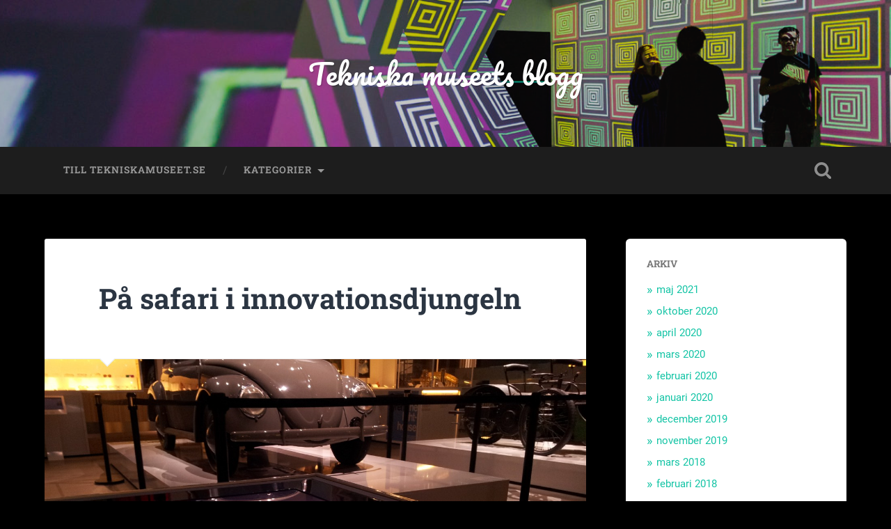

--- FILE ---
content_type: text/html; charset=UTF-8
request_url: https://blogg.tekniskamuseet.se/pa-safari-i-innovationsdjungeln/
body_size: 8357
content:
<!DOCTYPE html>

<html lang="sv-SE">

	<head>
		
		<meta charset="UTF-8">
		<meta name="viewport" content="width=device-width, initial-scale=1.0, maximum-scale=1.0, user-scalable=no" >
						 
		<title>På safari i innovationsdjungeln &#8211; Tekniska museets blogg</title>
<meta name='robots' content='max-image-preview:large' />
<link rel='dns-prefetch' href='//s.w.org' />
<link rel="alternate" type="application/rss+xml" title="Tekniska museets blogg &raquo; flöde" href="https://blogg.tekniskamuseet.se/feed/" />
<link rel="alternate" type="application/rss+xml" title="Tekniska museets blogg &raquo; kommentarsflöde" href="https://blogg.tekniskamuseet.se/comments/feed/" />
<link rel="alternate" type="application/rss+xml" title="Tekniska museets blogg &raquo; På safari i innovationsdjungeln kommentarsflöde" href="https://blogg.tekniskamuseet.se/pa-safari-i-innovationsdjungeln/feed/" />
		<!-- This site uses the Google Analytics by MonsterInsights plugin v9.11.1 - Using Analytics tracking - https://www.monsterinsights.com/ -->
		<!-- Observera: MonsterInsights är för närvarande inte konfigurerat på denna webbplats. Webbplatsägaren måste autentisera med Google Analytics i MonsterInsights inställningspanel. -->
					<!-- No tracking code set -->
				<!-- / Google Analytics by MonsterInsights -->
				<script type="text/javascript">
			window._wpemojiSettings = {"baseUrl":"https:\/\/s.w.org\/images\/core\/emoji\/13.0.1\/72x72\/","ext":".png","svgUrl":"https:\/\/s.w.org\/images\/core\/emoji\/13.0.1\/svg\/","svgExt":".svg","source":{"concatemoji":"https:\/\/blogg.tekniskamuseet.se\/wp-includes\/js\/wp-emoji-release.min.js?ver=5.7.14"}};
			!function(e,a,t){var n,r,o,i=a.createElement("canvas"),p=i.getContext&&i.getContext("2d");function s(e,t){var a=String.fromCharCode;p.clearRect(0,0,i.width,i.height),p.fillText(a.apply(this,e),0,0);e=i.toDataURL();return p.clearRect(0,0,i.width,i.height),p.fillText(a.apply(this,t),0,0),e===i.toDataURL()}function c(e){var t=a.createElement("script");t.src=e,t.defer=t.type="text/javascript",a.getElementsByTagName("head")[0].appendChild(t)}for(o=Array("flag","emoji"),t.supports={everything:!0,everythingExceptFlag:!0},r=0;r<o.length;r++)t.supports[o[r]]=function(e){if(!p||!p.fillText)return!1;switch(p.textBaseline="top",p.font="600 32px Arial",e){case"flag":return s([127987,65039,8205,9895,65039],[127987,65039,8203,9895,65039])?!1:!s([55356,56826,55356,56819],[55356,56826,8203,55356,56819])&&!s([55356,57332,56128,56423,56128,56418,56128,56421,56128,56430,56128,56423,56128,56447],[55356,57332,8203,56128,56423,8203,56128,56418,8203,56128,56421,8203,56128,56430,8203,56128,56423,8203,56128,56447]);case"emoji":return!s([55357,56424,8205,55356,57212],[55357,56424,8203,55356,57212])}return!1}(o[r]),t.supports.everything=t.supports.everything&&t.supports[o[r]],"flag"!==o[r]&&(t.supports.everythingExceptFlag=t.supports.everythingExceptFlag&&t.supports[o[r]]);t.supports.everythingExceptFlag=t.supports.everythingExceptFlag&&!t.supports.flag,t.DOMReady=!1,t.readyCallback=function(){t.DOMReady=!0},t.supports.everything||(n=function(){t.readyCallback()},a.addEventListener?(a.addEventListener("DOMContentLoaded",n,!1),e.addEventListener("load",n,!1)):(e.attachEvent("onload",n),a.attachEvent("onreadystatechange",function(){"complete"===a.readyState&&t.readyCallback()})),(n=t.source||{}).concatemoji?c(n.concatemoji):n.wpemoji&&n.twemoji&&(c(n.twemoji),c(n.wpemoji)))}(window,document,window._wpemojiSettings);
		</script>
		<style type="text/css">
img.wp-smiley,
img.emoji {
	display: inline !important;
	border: none !important;
	box-shadow: none !important;
	height: 1em !important;
	width: 1em !important;
	margin: 0 .07em !important;
	vertical-align: -0.1em !important;
	background: none !important;
	padding: 0 !important;
}
</style>
	<link rel='stylesheet' id='wp-block-library-css'  href='https://blogg.tekniskamuseet.se/wp-includes/css/dist/block-library/style.min.css?ver=5.7.14' type='text/css' media='all' />
<link rel='stylesheet' id='magnific-popup-css'  href='https://blogg.tekniskamuseet.se/wp-content/plugins/mapplic/css/magnific-popup.css' type='text/css' media='all' />
<link rel='stylesheet' id='mapplic-style-css'  href='https://blogg.tekniskamuseet.se/wp-content/plugins/mapplic/core/mapplic.css?ver=7.1' type='text/css' media='all' />
<link rel='stylesheet' id='mapplic-routes-css'  href='https://blogg.tekniskamuseet.se/wp-content/plugins/mapplic-routes/css/mapplic-routes.css?ver=2.0' type='text/css' media='all' />
<link rel='stylesheet' id='social-widget-css'  href='https://blogg.tekniskamuseet.se/wp-content/plugins/social-media-widget/social_widget.css?ver=5.7.14' type='text/css' media='all' />
<link rel='stylesheet' id='wpt-twitter-feed-css'  href='https://blogg.tekniskamuseet.se/wp-content/plugins/wp-to-twitter/css/twitter-feed.css?ver=5.7.14' type='text/css' media='all' />
<link rel='stylesheet' id='baskerville_googleFonts-css'  href='https://blogg.tekniskamuseet.se/wp-content/themes/baskerville/assets/css/fonts.css?ver=5.7.14' type='text/css' media='all' />
<link rel='stylesheet' id='baskerville_style-css'  href='https://blogg.tekniskamuseet.se/wp-content/themes/baskerville/style.css?ver=2.3.1' type='text/css' media='all' />
<script type='text/javascript' src='https://blogg.tekniskamuseet.se/wp-includes/js/jquery/jquery.min.js?ver=3.5.1' id='jquery-core-js'></script>
<script type='text/javascript' src='https://blogg.tekniskamuseet.se/wp-includes/js/jquery/jquery-migrate.min.js?ver=3.3.2' id='jquery-migrate-js'></script>
<script type='text/javascript' src='https://blogg.tekniskamuseet.se/wp-content/plugins/mapplic/js/jquery.mousewheel.js' id='mousewheel-js'></script>
<script type='text/javascript' src='https://blogg.tekniskamuseet.se/wp-content/plugins/mapplic/js/magnific-popup.js' id='magnific-popup-js'></script>
<script type='text/javascript' id='mapplic-script-js-extra'>
/* <![CDATA[ */
var mapplic_localization = {"more":"More","search":"Search","notfound":"Nothing found. Please try a different search.","iconfile":"https:\/\/blogg.tekniskamuseet.se\/wp-content\/plugins\/mapplic\/core\/images\/icons.svg?v=7.1"};
/* ]]> */
</script>
<script type='text/javascript' src='https://blogg.tekniskamuseet.se/wp-content/plugins/mapplic/core/mapplic.js?ver=7.1' id='mapplic-script-js'></script>
<script type='text/javascript' src='https://blogg.tekniskamuseet.se/wp-includes/js/imagesloaded.min.js?ver=4.1.4' id='imagesloaded-js'></script>
<script type='text/javascript' src='https://blogg.tekniskamuseet.se/wp-includes/js/masonry.min.js?ver=4.2.2' id='masonry-js'></script>
<script type='text/javascript' src='https://blogg.tekniskamuseet.se/wp-content/themes/baskerville/assets/js/jquery.flexslider-min.js?ver=2.7.2' id='baskerville_flexslider-js'></script>
<script type='text/javascript' src='https://blogg.tekniskamuseet.se/wp-content/themes/baskerville/assets/js/global.js?ver=2.3.1' id='baskerville_global-js'></script>
<link rel="https://api.w.org/" href="https://blogg.tekniskamuseet.se/wp-json/" /><link rel="alternate" type="application/json" href="https://blogg.tekniskamuseet.se/wp-json/wp/v2/posts/1423" /><link rel="EditURI" type="application/rsd+xml" title="RSD" href="https://blogg.tekniskamuseet.se/xmlrpc.php?rsd" />
<link rel="wlwmanifest" type="application/wlwmanifest+xml" href="https://blogg.tekniskamuseet.se/wp-includes/wlwmanifest.xml" /> 
<meta name="generator" content="WordPress 5.7.14" />
<link rel="canonical" href="https://blogg.tekniskamuseet.se/pa-safari-i-innovationsdjungeln/" />
<link rel='shortlink' href='https://blogg.tekniskamuseet.se/?p=1423' />
<link rel="alternate" type="application/json+oembed" href="https://blogg.tekniskamuseet.se/wp-json/oembed/1.0/embed?url=https%3A%2F%2Fblogg.tekniskamuseet.se%2Fpa-safari-i-innovationsdjungeln%2F" />
<link rel="alternate" type="text/xml+oembed" href="https://blogg.tekniskamuseet.se/wp-json/oembed/1.0/embed?url=https%3A%2F%2Fblogg.tekniskamuseet.se%2Fpa-safari-i-innovationsdjungeln%2F&#038;format=xml" />
<style type="text/css" id="custom-background-css">
body.custom-background { background-color: #000000; }
</style>
		
	</head>
	
	<body class="post-template-default single single-post postid-1423 single-format-aside custom-background has-featured-image single single-post">

		
		<a class="skip-link button" href="#site-content">Hoppa till innehåll</a>
	
		<div class="header section small-padding bg-dark bg-image" style="background-image: url( https://blogg.tekniskamuseet.se/wp-content/uploads/2020/01/cropped-V0A9367.jpg );">
		
			<div class="cover"></div>
			
			<div class="header-search-block bg-graphite hidden">
				<form role="search"  method="get" class="searchform" action="https://blogg.tekniskamuseet.se/">
	<label for="search-form-6970422c7acfc">
		<span class="screen-reader-text">Sök efter:</span>
		<input type="search" id="search-form-6970422c7acfc" class="search-field" placeholder="Sökformulär" value="" name="s" />
	</label>
	<input type="submit" class="searchsubmit" value="Sök" />
</form>
			</div><!-- .header-search-block -->
					
			<div class="header-inner section-inner">
			
				
					<div class="blog-title">
						<a href="https://blogg.tekniskamuseet.se" rel="home">Tekniska museets blogg</a>
					</div>
				
									
											
			</div><!-- .header-inner -->
						
		</div><!-- .header -->
		
		<div class="navigation section no-padding bg-dark">
		
			<div class="navigation-inner section-inner">
			
				<button class="nav-toggle toggle fleft hidden">
					
					<div class="bar"></div>
					<div class="bar"></div>
					<div class="bar"></div>
					
				</button>
						
				<ul class="main-menu">
				
					<li id="menu-item-3622" class="menu-item menu-item-type-custom menu-item-object-custom menu-item-3622"><a href="http://www.tekniskamuseet.se">Till tekniskamuseet.se</a></li>
<li id="menu-item-3628" class="menu-item menu-item-type-custom menu-item-object-custom menu-item-has-children has-children menu-item-3628"><a>Kategorier</a>
<ul class="sub-menu">
	<li id="menu-item-3629" class="menu-item menu-item-type-taxonomy menu-item-object-category menu-item-3629"><a href="https://blogg.tekniskamuseet.se/category/kommunikation-it/">Kommunikation &#038; IT</a></li>
	<li id="menu-item-3630" class="menu-item menu-item-type-taxonomy menu-item-object-category current-post-ancestor current-menu-parent current-post-parent menu-item-3630"><a href="https://blogg.tekniskamuseet.se/category/uppfinningar/">Uppfinningar</a></li>
	<li id="menu-item-3631" class="menu-item menu-item-type-taxonomy menu-item-object-category menu-item-3631"><a href="https://blogg.tekniskamuseet.se/category/bakom-kulisserna/">Bakom kulisserna</a></li>
	<li id="menu-item-3632" class="menu-item menu-item-type-taxonomy menu-item-object-category menu-item-3632"><a href="https://blogg.tekniskamuseet.se/category/fordon-transport/">Fordon &#038; transport</a></li>
	<li id="menu-item-3633" class="menu-item menu-item-type-taxonomy menu-item-object-category menu-item-3633"><a href="https://blogg.tekniskamuseet.se/category/fragor-och-svar/">Frågor och svar</a></li>
</ul>
</li>
											
				</ul><!-- .main-menu -->
				 
				<button class="search-toggle toggle fright">
					<span class="screen-reader-text">Slå på/av sökfält</span>
				</button>
				 
				<div class="clear"></div>
				 
			</div><!-- .navigation-inner -->
			
		</div><!-- .navigation -->
		
		<div class="mobile-navigation section bg-graphite no-padding hidden">
					
			<ul class="mobile-menu">
			
				<li class="menu-item menu-item-type-custom menu-item-object-custom menu-item-3622"><a href="http://www.tekniskamuseet.se">Till tekniskamuseet.se</a></li>
<li class="menu-item menu-item-type-custom menu-item-object-custom menu-item-has-children has-children menu-item-3628"><a>Kategorier</a>
<ul class="sub-menu">
	<li class="menu-item menu-item-type-taxonomy menu-item-object-category menu-item-3629"><a href="https://blogg.tekniskamuseet.se/category/kommunikation-it/">Kommunikation &#038; IT</a></li>
	<li class="menu-item menu-item-type-taxonomy menu-item-object-category current-post-ancestor current-menu-parent current-post-parent menu-item-3630"><a href="https://blogg.tekniskamuseet.se/category/uppfinningar/">Uppfinningar</a></li>
	<li class="menu-item menu-item-type-taxonomy menu-item-object-category menu-item-3631"><a href="https://blogg.tekniskamuseet.se/category/bakom-kulisserna/">Bakom kulisserna</a></li>
	<li class="menu-item menu-item-type-taxonomy menu-item-object-category menu-item-3632"><a href="https://blogg.tekniskamuseet.se/category/fordon-transport/">Fordon &#038; transport</a></li>
	<li class="menu-item menu-item-type-taxonomy menu-item-object-category menu-item-3633"><a href="https://blogg.tekniskamuseet.se/category/fragor-och-svar/">Frågor och svar</a></li>
</ul>
</li>
										
			 </ul><!-- .main-menu -->
		
		</div><!-- .mobile-navigation -->
<div class="wrapper section medium-padding" id="site-content">
										
	<div class="section-inner">
	
		<div class="content fleft">
												        
									
				<div id="post-1423" class="post-1423 post type-post status-publish format-aside has-post-thumbnail hentry category-100-innovationer category-nord category-uppfinningar category-utstallningar tag-100-innovationer tag-innovationssafari post_format-post-format-aside">

									
					<div class="post-header">

												
						    <h1 class="post-title"><a href="https://blogg.tekniskamuseet.se/pa-safari-i-innovationsdjungeln/" rel="bookmark">På safari i innovationsdjungeln</a></h1>

											    
					</div><!-- .post-header -->
					
										
						<div class="featured-media">
						
							<img width="945" height="709" src="https://blogg.tekniskamuseet.se/wp-content/uploads/2012/06/20120601_140807-e1339142900605.jpg" class="attachment-post-image size-post-image wp-post-image" alt="Innovationssafari i utställningen 100 innovationer" loading="lazy" />									
						</div><!-- .featured-media -->
					
																			                                    	    
					<div class="post-content">
						
						<p>På bordets svarta yta dyker symboler upp. De föreställer innovationerna som vi finner i utställningen <a href="http://www.100innovationer.com/">100 innovationer</a>, de uppfinningar som svenska folket valt. När jag petar på en innovation dyker genast flera andra upp. De hänger ihop, som en stjärnbild på himlen. Varje innovation går att picka på snabbt två gånger så att mer information om den kommer fram; kylskåpet, stearinljuset, preventivmedel eller mobiltelefonen. Kompisen bredvid har också hittat några innovationer som hänger samman, och vips så har våra stjärnnät anslutit till varandra. Jag är på innovationssafari.</p>
<p>&nbsp;</p>
<p>Hela vår värld av innovationer och uppfinningar hänger samman, om det berättar <a href="http://www.idesam.umu.se/om/personal/idehistoria/bo-sundin/" target="_blank">Bosse Sundin</a>, professor i idéhistoria vid Umeå universitet i utställningens katalog. En innovation uppstår inte ur tomma intet utan är beroende av ett större sammanhang. Av tidigare idéer och uppfinningar… ”Vad är en glödlampa om det inte finns en lamphållare att skruva in den i, ledningar som förser den med ström, ett kraftverk som genererar energin?” frågar sig Bosse. Ja, visst hänger allt samman, som i en stor väv av kunskap och idéer.</p>
<p>Innovationssafarin är ett oberoende system, som utvecklats exklusivt för Tekniska museets utställning 100 innovationer. Det använder <a href="http://www.youtube.com/watch?v=_53dvndkcrY" target="_blank">Microsoft Surface 2.0</a> – en jättestor pekskärm, som känner av fingrar och andra objekt. Den har utvecklats av en grupp KTH-studenter i åldrarna 22-26 år. När vi fick kontakt för projektet såg de fram mot uppgiften, som erbjöd en bredd av såväl programmering som att skapa ett HCI= human-computer interaction. Det måste också fungera och gå att bygga vidare på. Många KTH-projekt leder till <a href="http://vimeo.com/32776947">prototyper</a> men inte längre. Alla tyckte att det var en fantastisk utmaning att få arbeta för museet, som de anser vara ett av Sveriges bästa. Vi får bocka och tacka för det berömmet, särskilt Alfred Grimlund, som hade hand om projektet med innovationssafarin från museets sida.</p>
<p>All information om hur uppfinningarna hänger ihop finns nu på en server. Det klickbara bordet hämtar information för den och varje symbol kan öppnas för att visa information och bilder om innovationen. Viktor, Andreas, Filip, Simon, <a href="http://www.csc.kth.se/utbildning/kth/kurser/DD143X/dkand12/Group6Alexander/report/Anton_Holmberg.report.pdf">Anton</a>, Jonatan, Anton, Johan, Magnus, David och Hobrik är alla förtrogna med programmering och med att utforma system av detta slag. Utmaningen var att ta fram en intuitiv och funktionell visualisering med interaktion, riktad till 10-14-åringar, som också skulle vara lätt att använda utan förkunskaper. Resultatet blev ett system som är invecklat och på samma gång inte. Vi på museet kan lägga till nya uppfinningar, och påverka kopplingen mellan dem. Vår publik kan dyka ner bland innovationerna. Teknologerna kan lägga detta till sitt CV, de lämnar över till oss ett projekt som är väldokumenterat. Kommer de att arbeta med liknande uppdrag i arbetslivet?</p>
						
						<div class="clear"></div>
									        
					</div><!-- .post-content -->
					            					
					<div class="post-meta-container">
						
						<div class="post-author">
						
							<div class="post-author-content">
							
								<h4>Anders</h4>
								
								<p>Arbetar som intendent vid museet, främst med att hitta nya föremål till samlingarna men också med att svara på frågor från allmänheten. Särskilda intresseområden är telekommunikation och IT-teknik.</p>
								
								<div class="author-links">
									
									<a class="author-link-posts" href="https://blogg.tekniskamuseet.se/author/anders/">Författararkiv</a>
									
																		
								</div><!-- .author-links -->
							
							</div><!-- .post-author-content -->
						
						</div><!-- .post-author -->
						
						<div class="post-meta">
						
							<p class="post-date">01/06 2012</p>
							
														
							<p class="post-categories"><a href="https://blogg.tekniskamuseet.se/category/100-innovationer/" rel="category tag">100 innovationer</a>, <a href="https://blogg.tekniskamuseet.se/category/nord/" rel="category tag">Nörd</a>, <a href="https://blogg.tekniskamuseet.se/category/uppfinningar/" rel="category tag">Uppfinningar</a>, <a href="https://blogg.tekniskamuseet.se/category/utstallningar/" rel="category tag">Utställningar</a></p>
							
															<p class="post-tags"><a href="https://blogg.tekniskamuseet.se/tag/100-innovationer/" rel="tag">100 innovationer</a>, <a href="https://blogg.tekniskamuseet.se/tag/innovationssafari/" rel="tag">innovationssafari</a></p>
														
							<div class="clear"></div>
							
							<div class="post-nav">
							
																
									<a class="post-nav-prev" href="https://blogg.tekniskamuseet.se/hjalp-idag-ar-det-mobilfria-dagen/">Föregående inlägg</a>
							
																		
									<a class="post-nav-next" href="https://blogg.tekniskamuseet.se/ute-efter-hogintelligent-helgmingel-har-nar-iq-nivan-over-130/">Nästa inlägg</a>
							
																		
								<div class="clear"></div>
							
							</div><!-- .post-nav -->
						
						</div><!-- .post-meta -->
						
						<div class="clear"></div>
							
					</div><!-- .post-meta-container -->
																		
					

	<div id="respond" class="comment-respond">
		<h3 id="reply-title" class="comment-reply-title">Lämna ett svar <small><a rel="nofollow" id="cancel-comment-reply-link" href="/pa-safari-i-innovationsdjungeln/#respond" style="display:none;">Avbryt svar</a></small></h3><form action="https://blogg.tekniskamuseet.se/wp-comments-post.php" method="post" id="commentform" class="comment-form"><p class="comment-notes"><span id="email-notes">Din e-postadress kommer inte publiceras.</span> Obligatoriska fält är märkta <span class="required">*</span></p><p class="comment-form-comment"><label for="comment">Kommentar</label> <textarea autocomplete="new-password"  id="e176bd6c9d"  name="e176bd6c9d"   cols="45" rows="8" maxlength="65525" required="required"></textarea><textarea id="comment" aria-label="hp-comment" aria-hidden="true" name="comment" autocomplete="new-password" style="padding:0 !important;clip:rect(1px, 1px, 1px, 1px) !important;position:absolute !important;white-space:nowrap !important;height:1px !important;width:1px !important;overflow:hidden !important;" tabindex="-1"></textarea><script data-noptimize>document.getElementById("comment").setAttribute( "id", "ab17190fddde4175c6cd7dbeae9c7fee" );document.getElementById("e176bd6c9d").setAttribute( "id", "comment" );</script></p><p class="comment-form-author"><label for="author">Namn <span class="required">*</span></label> <input id="author" name="author" type="text" value="" size="30" maxlength="245" required='required' /></p>
<p class="comment-form-email"><label for="email">E-postadress <span class="required">*</span></label> <input id="email" name="email" type="text" value="" size="30" maxlength="100" aria-describedby="email-notes" required='required' /></p>
<p class="comment-form-url"><label for="url">Webbplats</label> <input id="url" name="url" type="text" value="" size="30" maxlength="200" /></p>
<p class="comment-form-cookies-consent"><input id="wp-comment-cookies-consent" name="wp-comment-cookies-consent" type="checkbox" value="yes" /> <label for="wp-comment-cookies-consent">Spara mitt namn, min e-postadress och webbplats i denna webbläsare till nästa gång jag skriver en kommentar.</label></p>
<p class="form-submit"><input name="submit" type="submit" id="submit" class="submit" value="Publicera kommentar" /> <input type='hidden' name='comment_post_ID' value='1423' id='comment_post_ID' />
<input type='hidden' name='comment_parent' id='comment_parent' value='0' />
</p></form>	</div><!-- #respond -->
													                        
						
			</div><!-- .post -->
		
		</div><!-- .content -->
		
		
	<div class="sidebar fright" role="complementary">
	
		<div class="widget widget_archive"><div class="widget-content"><h3 class="widget-title">Arkiv</h3>
			<ul>
					<li><a href='https://blogg.tekniskamuseet.se/2021/05/'>maj 2021</a></li>
	<li><a href='https://blogg.tekniskamuseet.se/2020/10/'>oktober 2020</a></li>
	<li><a href='https://blogg.tekniskamuseet.se/2020/04/'>april 2020</a></li>
	<li><a href='https://blogg.tekniskamuseet.se/2020/03/'>mars 2020</a></li>
	<li><a href='https://blogg.tekniskamuseet.se/2020/02/'>februari 2020</a></li>
	<li><a href='https://blogg.tekniskamuseet.se/2020/01/'>januari 2020</a></li>
	<li><a href='https://blogg.tekniskamuseet.se/2019/12/'>december 2019</a></li>
	<li><a href='https://blogg.tekniskamuseet.se/2019/11/'>november 2019</a></li>
	<li><a href='https://blogg.tekniskamuseet.se/2018/03/'>mars 2018</a></li>
	<li><a href='https://blogg.tekniskamuseet.se/2018/02/'>februari 2018</a></li>
	<li><a href='https://blogg.tekniskamuseet.se/2018/01/'>januari 2018</a></li>
	<li><a href='https://blogg.tekniskamuseet.se/2017/12/'>december 2017</a></li>
	<li><a href='https://blogg.tekniskamuseet.se/2017/11/'>november 2017</a></li>
	<li><a href='https://blogg.tekniskamuseet.se/2017/10/'>oktober 2017</a></li>
	<li><a href='https://blogg.tekniskamuseet.se/2016/10/'>oktober 2016</a></li>
	<li><a href='https://blogg.tekniskamuseet.se/2016/09/'>september 2016</a></li>
	<li><a href='https://blogg.tekniskamuseet.se/2016/08/'>augusti 2016</a></li>
	<li><a href='https://blogg.tekniskamuseet.se/2016/06/'>juni 2016</a></li>
	<li><a href='https://blogg.tekniskamuseet.se/2016/05/'>maj 2016</a></li>
	<li><a href='https://blogg.tekniskamuseet.se/2016/03/'>mars 2016</a></li>
	<li><a href='https://blogg.tekniskamuseet.se/2015/12/'>december 2015</a></li>
	<li><a href='https://blogg.tekniskamuseet.se/2015/08/'>augusti 2015</a></li>
	<li><a href='https://blogg.tekniskamuseet.se/2015/06/'>juni 2015</a></li>
	<li><a href='https://blogg.tekniskamuseet.se/2015/04/'>april 2015</a></li>
	<li><a href='https://blogg.tekniskamuseet.se/2015/03/'>mars 2015</a></li>
	<li><a href='https://blogg.tekniskamuseet.se/2015/02/'>februari 2015</a></li>
	<li><a href='https://blogg.tekniskamuseet.se/2015/01/'>januari 2015</a></li>
	<li><a href='https://blogg.tekniskamuseet.se/2014/12/'>december 2014</a></li>
	<li><a href='https://blogg.tekniskamuseet.se/2014/11/'>november 2014</a></li>
	<li><a href='https://blogg.tekniskamuseet.se/2014/10/'>oktober 2014</a></li>
	<li><a href='https://blogg.tekniskamuseet.se/2014/09/'>september 2014</a></li>
	<li><a href='https://blogg.tekniskamuseet.se/2014/08/'>augusti 2014</a></li>
	<li><a href='https://blogg.tekniskamuseet.se/2014/07/'>juli 2014</a></li>
	<li><a href='https://blogg.tekniskamuseet.se/2014/06/'>juni 2014</a></li>
	<li><a href='https://blogg.tekniskamuseet.se/2014/05/'>maj 2014</a></li>
	<li><a href='https://blogg.tekniskamuseet.se/2014/04/'>april 2014</a></li>
	<li><a href='https://blogg.tekniskamuseet.se/2014/03/'>mars 2014</a></li>
	<li><a href='https://blogg.tekniskamuseet.se/2014/02/'>februari 2014</a></li>
	<li><a href='https://blogg.tekniskamuseet.se/2014/01/'>januari 2014</a></li>
	<li><a href='https://blogg.tekniskamuseet.se/2013/12/'>december 2013</a></li>
	<li><a href='https://blogg.tekniskamuseet.se/2013/11/'>november 2013</a></li>
	<li><a href='https://blogg.tekniskamuseet.se/2013/10/'>oktober 2013</a></li>
	<li><a href='https://blogg.tekniskamuseet.se/2013/09/'>september 2013</a></li>
	<li><a href='https://blogg.tekniskamuseet.se/2013/08/'>augusti 2013</a></li>
	<li><a href='https://blogg.tekniskamuseet.se/2013/07/'>juli 2013</a></li>
	<li><a href='https://blogg.tekniskamuseet.se/2013/06/'>juni 2013</a></li>
	<li><a href='https://blogg.tekniskamuseet.se/2013/05/'>maj 2013</a></li>
	<li><a href='https://blogg.tekniskamuseet.se/2013/04/'>april 2013</a></li>
	<li><a href='https://blogg.tekniskamuseet.se/2013/03/'>mars 2013</a></li>
	<li><a href='https://blogg.tekniskamuseet.se/2013/02/'>februari 2013</a></li>
	<li><a href='https://blogg.tekniskamuseet.se/2013/01/'>januari 2013</a></li>
	<li><a href='https://blogg.tekniskamuseet.se/2012/12/'>december 2012</a></li>
	<li><a href='https://blogg.tekniskamuseet.se/2012/11/'>november 2012</a></li>
	<li><a href='https://blogg.tekniskamuseet.se/2012/10/'>oktober 2012</a></li>
	<li><a href='https://blogg.tekniskamuseet.se/2012/09/'>september 2012</a></li>
	<li><a href='https://blogg.tekniskamuseet.se/2012/06/'>juni 2012</a></li>
	<li><a href='https://blogg.tekniskamuseet.se/2012/05/'>maj 2012</a></li>
	<li><a href='https://blogg.tekniskamuseet.se/2012/04/'>april 2012</a></li>
	<li><a href='https://blogg.tekniskamuseet.se/2012/03/'>mars 2012</a></li>
	<li><a href='https://blogg.tekniskamuseet.se/2012/02/'>februari 2012</a></li>
	<li><a href='https://blogg.tekniskamuseet.se/2012/01/'>januari 2012</a></li>
	<li><a href='https://blogg.tekniskamuseet.se/2011/12/'>december 2011</a></li>
	<li><a href='https://blogg.tekniskamuseet.se/2011/11/'>november 2011</a></li>
	<li><a href='https://blogg.tekniskamuseet.se/2011/10/'>oktober 2011</a></li>
	<li><a href='https://blogg.tekniskamuseet.se/2011/09/'>september 2011</a></li>
	<li><a href='https://blogg.tekniskamuseet.se/2011/08/'>augusti 2011</a></li>
	<li><a href='https://blogg.tekniskamuseet.se/2011/07/'>juli 2011</a></li>
	<li><a href='https://blogg.tekniskamuseet.se/2011/05/'>maj 2011</a></li>
	<li><a href='https://blogg.tekniskamuseet.se/2011/04/'>april 2011</a></li>
	<li><a href='https://blogg.tekniskamuseet.se/2011/03/'>mars 2011</a></li>
	<li><a href='https://blogg.tekniskamuseet.se/2011/02/'>februari 2011</a></li>
			</ul>

			</div><div class="clear"></div></div>		
	</div><!-- .sidebar -->

		
		<div class="clear"></div>
		
	</div><!-- .section-inner -->

</div><!-- .wrapper -->
		

	<div class="footer section medium-padding bg-graphite">
	
		<div class="section-inner row">
		
						
				<div class="column column-1 one-third">
				
					<div class="widgets">
			
						<div class="widget widget_categories"><div class="widget-content"><h3 class="widget-title">Kategorier</h3>
			<ul>
					<li class="cat-item cat-item-41"><a href="https://blogg.tekniskamuseet.se/category/100-innovationer/">100 innovationer</a>
</li>
	<li class="cat-item cat-item-21"><a href="https://blogg.tekniskamuseet.se/category/bakom-kulisserna/">Bakom kulisserna</a>
<ul class='children'>
	<li class="cat-item cat-item-294"><a href="https://blogg.tekniskamuseet.se/category/bakom-kulisserna/science-center-bakom-kulisserna/">Science center</a>
</li>
</ul>
</li>
	<li class="cat-item cat-item-356"><a href="https://blogg.tekniskamuseet.se/category/dataspel-2/">Dataspel</a>
</li>
	<li class="cat-item cat-item-15"><a href="https://blogg.tekniskamuseet.se/category/energi-miljo/">Energi &amp; Miljö</a>
</li>
	<li class="cat-item cat-item-19"><a href="https://blogg.tekniskamuseet.se/category/fordon-transport/">Fordon &amp; transport</a>
</li>
	<li class="cat-item cat-item-52"><a href="https://blogg.tekniskamuseet.se/category/fragor-och-svar/">Frågor och svar</a>
</li>
	<li class="cat-item cat-item-22"><a href="https://blogg.tekniskamuseet.se/category/gastbloggare/">Gästbloggare</a>
</li>
	<li class="cat-item cat-item-29"><a href="https://blogg.tekniskamuseet.se/category/genus/">Genus</a>
</li>
	<li class="cat-item cat-item-648"><a href="https://blogg.tekniskamuseet.se/category/handling-collection/">Handling Collection</a>
</li>
	<li class="cat-item cat-item-658"><a href="https://blogg.tekniskamuseet.se/category/hyperhuman/">Hyperhuman</a>
</li>
	<li class="cat-item cat-item-18"><a href="https://blogg.tekniskamuseet.se/category/industrihistoria/">Industrihistoria</a>
</li>
	<li class="cat-item cat-item-28"><a href="https://blogg.tekniskamuseet.se/category/kalender/" title="Används för att skriva in kalenderposter.">Kalender</a>
</li>
	<li class="cat-item cat-item-16"><a href="https://blogg.tekniskamuseet.se/category/kommunikation-it/">Kommunikation &amp; IT</a>
</li>
	<li class="cat-item cat-item-20"><a href="https://blogg.tekniskamuseet.se/category/nord/">Nörd</a>
</li>
	<li class="cat-item cat-item-1"><a href="https://blogg.tekniskamuseet.se/category/okategoriserat/">Okategoriserat</a>
</li>
	<li class="cat-item cat-item-14"><a href="https://blogg.tekniskamuseet.se/category/rymden/">Rymden</a>
</li>
	<li class="cat-item cat-item-152"><a href="https://blogg.tekniskamuseet.se/category/skolprogram/">Skolprogram</a>
</li>
	<li class="cat-item cat-item-17"><a href="https://blogg.tekniskamuseet.se/category/teknik/">Teknik</a>
<ul class='children'>
	<li class="cat-item cat-item-371"><a href="https://blogg.tekniskamuseet.se/category/teknik/doda-medier/">Döda medier</a>
</li>
</ul>
</li>
	<li class="cat-item cat-item-634"><a href="https://blogg.tekniskamuseet.se/category/tingenes-metode/">Tingenes metode</a>
</li>
	<li class="cat-item cat-item-647"><a href="https://blogg.tekniskamuseet.se/category/tingens-metod/">Tingens metod</a>
</li>
	<li class="cat-item cat-item-12"><a href="https://blogg.tekniskamuseet.se/category/uppfinningar/">Uppfinningar</a>
</li>
	<li class="cat-item cat-item-579"><a href="https://blogg.tekniskamuseet.se/category/ur-samlingarna/">Ur samlingarna</a>
</li>
	<li class="cat-item cat-item-13"><a href="https://blogg.tekniskamuseet.se/category/utstallningar/">Utställningar</a>
</li>
			</ul>

			</div><div class="clear"></div></div><div class="widget widget_links"><div class="widget-content"><h3 class="widget-title">Följ oss i andra kanaler</h3>
	<ul class='xoxo blogroll'>
<li><a href="http://facebook.com/tekniskamuseet" title="Tekniska museet på Facebook" target="_blank"><img src="https://blogg.tekniskamuseet.se/wp-content/themes/websource/images/facebook.png"  alt="Facebook"  title="Tekniska museet på Facebook" /> Facebook</a></li>
<li><a href="https://www.instagram.com/tekniskamuseet/">Instagram</a></li>
<li><a href="http://www.youtube.com/user/tekniskamuseet" target="_blank"><img src="https://2010.munkhammar.org/Images/youtube-icon-16.gif"  alt="Youtube"  /> Youtube</a></li>

	</ul>
</div><div class="clear"></div></div>
											
					</div>
					
				</div><!-- .column-1 -->
				
							
											
			<!-- .footer-c -->
			
			<div class="clear"></div>
		
		</div><!-- .section-inner -->

	</div><!-- .footer -->


<div class="credits section bg-dark small-padding">

	<div class="credits-inner section-inner">

		<p class="credits-left fleft">
		
			&copy; 2026 <a href="https://blogg.tekniskamuseet.se/">Tekniska museets blogg</a><span> &mdash; Drivs med <a href="http://www.wordpress.org">WordPress</a></span>
		
		</p>
		
		<p class="credits-right fright">
			
			<span>Tema av <a href="https://andersnoren.se">Anders Noren</a> &mdash; </span><a class="tothetop" href="#">Upp &uarr;</a>
			
		</p>
		
		<div class="clear"></div>
	
	</div><!-- .credits-inner -->
	
</div><!-- .credits -->

<script type='text/javascript' src='https://blogg.tekniskamuseet.se/wp-content/plugins/mapplic-routes/js/mapplic-routes.js?ver=2.0' id='mapplic-routes-js'></script>
<script type='text/javascript' src='https://blogg.tekniskamuseet.se/wp-includes/js/comment-reply.min.js?ver=5.7.14' id='comment-reply-js'></script>
<script type='text/javascript' src='https://blogg.tekniskamuseet.se/wp-includes/js/wp-embed.min.js?ver=5.7.14' id='wp-embed-js'></script>

</body>
</html><!-- WP Super Cache is installed but broken. The path to wp-cache-phase1.php in wp-content/advanced-cache.php must be fixed! -->

--- FILE ---
content_type: text/css; charset=UTF-8
request_url: https://blogg.tekniskamuseet.se/wp-content/plugins/mapplic-routes/css/mapplic-routes.css?ver=2.0
body_size: 1021
content:
/* Routes */
.mapplic-element svg [id^=route] {
	display: none;
}

.mapplic-element svg [id^=route] > * {
	opacity: 0.3;
}

.loc-to,
.loc-from {
	padding: 4px 6px;
	border: 1px solid #ddd;
	border-radius: 2px;
	margin-right: 10px;
}

.mapplic-routes-panel {
	background-color: #fff;
	box-shadow: 0 2px 10px rgba(0, 0, 0, 0.04);
	color: #2f3434;
	position: absolute;
	left: 20%;
	width: 60%;
	max-width: 600px;
	bottom: 0;
	margin: 12px;
}

.mapplic-routes-panel small {
	color: #aaa;
	display: block;
	font-size: 10px;
	font-weight: bold;
	margin-bottom: 2px;
	text-transform: uppercase;
	transition: color 0.2s;
}

.mapplic-routes-close {
	background-image: url(../img/cross.svg);
	background-size: 8px 8px;
	background-repeat: no-repeat;
	background-color: transparent;
	background-position: center;
	cursor: pointer;
	opacity: 0.6;
	position: absolute;
	width: 12px;
	height: 12px;
	top: 6px;
	right: 6px;
}

.mapplic-routes-select {
	border-bottom: 2px solid transparent;
	box-sizing: border-box;
	cursor: pointer;
	display: inline-block;
	float: left;
	padding: 8px 12px;
	width: 40%;
	height: 54px;
	transition: border-color 0.2s;
}

.mapplic-routes-select:nth-child(3) {
	margin-left: 6%;
}

.mapplic-routes-select.active {
	border-color: #6CB5F4;
}

.mapplic-routes-select.active small {
	color: #2f3434;
}

.mapplic-routes-loc {
	font-size: 16px;
	text-overflow: ellipsis;
	white-space: nowrap;
	overflow: hidden;
}

.mapplic-routes-swap {
	background-image: url(../img/swap.svg);
	background-size: 16px 14px;
	background-repeat: no-repeat;
	background-color: #f4f4f4;
	background-position: center;
	border-radius: 3px;
	cursor: pointer;
	opacity: 0.8;
	width: 24px;
	height: 24px;
	margin-top: -12px;
	margin-left: -12px;
	position: absolute;
	top: 50%;
	left: 43%;
	transition: transform 0.2s, opacity 0.2s;
}

.mapplic-routes-swap.rotate {
	transform: rotate(180deg);
}

.mapplic-routes-swap:hover {
	opacity: 1;
}

.mapplic-routes-submit {
	background-image: url(../img/direction-icon.svg);
	background-repeat: no-repeat;
	background-position: center;
	background-size: 24px 24px;
	border: none;
	color: #fff;
	display: inline-block;
	width: 14%;
	height: 54px;
	padding: 0 !important;
	text-align: center;
	opacity: 0.7;
	transition: opacity 0.2s;
}

.mapplic-routes-submit:hover {
	opacity: 1;
}

/* Route path */
.mapplic-routes-path {
	stroke-linecap: round;
	stroke-linejoin: round;
	fill: none;
	display: block;
}

/* Panel Fixed-From */
.mapplic-routes-fromfixed {
	width: 40%;
	left: 30%;
}

.mapplic-routes-fromfixed .mapplic-routes-select {
	width: 82%;
}

/* Button */
.mapplic-routes-button {
	background-image: url(../img/direction-icon.svg);
	background-size: 16px 16px;
	bottom: 0;
	right: 0;
	display: none;
}

/* Icons */
.mapplic-routes .mapplic-list-location {
	position: relative;
	overflow: hidden;
}

.mapplic-routes-icon {
	background: url(../img/direction-arrow.svg) no-repeat center;
	cursor: pointer;
	width: 20px;
	height: 20px;
	opacity: 0.6;
}

.mapplic-routes-icon:hover {
	opacity: 1;
}

.mapplic-routes .mapplic-list-location .mapplic-routes-icon {
	position: absolute;
	top: 12px;
	right: -30px;
	transition: right 0.2s, opacity 0.2s;
}

.mapplic-routes .mapplic-list-location:hover .mapplic-routes-icon {
	right: 10px;
}

/* Mobile */
@media all and (max-width: 667px) {
	.mapplic-routes-panel {
		left: 14%;
		width: 72%;
	}
}

/* Map */
.mapplic-routes .mapplic-clickable {
	opacity: 1 !important;
}

.mapplic-routes .mapplic-active {
	fill: #f8f8f8;
}

.mapplic-routes g[id^=landmarks-large] .mapplic-active {
	fill: #555;
}

/*
.mapplic-tooltip-navigate {
	font-size: 12px;
}*/

--- FILE ---
content_type: application/javascript; charset=UTF-8
request_url: https://blogg.tekniskamuseet.se/wp-content/plugins/mapplic/core/mapplic.js?ver=7.1
body_size: 17231
content:
/*
 * Mapplic - Custom Interactive Map Plugin by @sekler
 * Version 7.1
 * https://www.mapplic.com/
 */

;(function($) {
	"use strict";

	var Mapplic = function(element) {

		var self = this;

		self.o = {
			source: 'locations.json',
			selector: '[id^=MLOC] > *, [id^=landmark] > *, svg > #items > *',
			external: '.mapplic-external',
			scope: null,
			customcss: null,
			iconfile: null,
			height: 'auto',
			minheight: 400,
			maxheight: 800,
			csv: false,
			landmark: false,
			portrait: 860,
			minimap: false,
			deeplinking: true,
			lightbox: true,
			fullscreen: false,
			hovertip: true,
			defaultstyle: null,
			moretext: null,
			action: 'default',
			marker: '',
			developer: false,
			smartip: false,
			animations: false,
			hovertipdesc: false,

			// sidebar
			sidebar: true,
			sidebartoggle: false,
			filtersopened: false,
			search: true,
			searchlength: 1,
			searchfields: ['title', 'about', 'category'],
			searchdescription: false,
			highlight: true,
			thumbholder: false,
			autopopulate: false,
			sortby: 'title',

			// zoom
			zoom: true,
			clearbutton: true,
			zoombuttons: true,
			zoomoutclose: false,
			closezoomout: true,
			linknewtab: false,
			mousewheel: true,
			mapfill: false,
			zoommargin: 200,
			maxscale: 3,

			// UI Colors
			basecolor: null,
			bgcolor: null,
			bgcolor2: null,
			headingcolor: null,
			textcolor: null,
			accentcolor: null
		};

		self.loc = {
			more: 'More',
			search: 'Search',
			zoomin: 'Zoom in',
			zoomout: 'Zoom out',
			resetzoom: 'Reset zoom',
			levelup: 'Level up',
			leveldown: 'Level down',
			clearsearch: 'Clear search',
			closepopup: 'Close popup',
			clearfilter: 'Clear filter',
			iconfile: 'mapplic/images/icons.svg'
		}

		self.el = element;

		self.init = function(options) {

			// merging options with defaults
			self.o = $.extend(self.o, options);
			if (typeof mapplic_localization !== 'undefined') self.loc = $.extend(self.loc, mapplic_localization);
			if (self.o.iconfile) self.loc.iconfile = self.o.iconfile;

			self.el.addClass('mapplic-element mapplic-loading');

			// trigger event
			self.el.trigger('mapload', self);
			
			// scope
			if (self.o.scope) self.scope = $(self.o.scope);
			else self.scope = self.el;

			// process map data
			var data = self.el.data('mapdata');
			if (self.el.data('mapdata')) {
				var mapdata = self.el.data('mapdata');
				self.el.removeAttr('data-mapdata').removeData('mapdata');
				processData(mapdata);
				self.el.removeClass('mapplic-loading');
			}
			else if (typeof self.o.source === 'string') {
				// loading .json file with AJAX
				$.getJSON(self.o.source, function(data) {
					processData(data);
					self.el.removeClass('mapplic-loading');
				}).fail(function() { // Failure: couldn't load JSON file or it is invalid.
					console.error('Couldn\'t load map data. (Make sure to run the script through web server)');
					self.el.removeClass('mapplic-loading').addClass('mapplic-error');
					alert('Data file missing or invalid!\nMake sure to run the script through web server.');
				});
			}
			else {
				// inline json object
				processData(self.o.source);
				self.el.removeClass('mapplic-loading');
			}

			return self;
		}

		// tooltip
		function Tooltip() {
			this.el = null;
			this.pin = null;
			this.shift = 6;
			this.drop = 0;
			this.location = null;

			this.init = function(location, check) {
				var s = this;

				// markup
				this.el = $('<div></div>').addClass('mapplic-tooltip');
				this.wrap = $('<div></div>').addClass('mapplic-tooltip-wrap').appendTo(this.el);
				this.close = $('<button></button>').append(getIcon('icon-cross')).addClass('mapplic-tooltip-close').attr('aria-label', self.loc.closepopup).on('click touchend', function(e) {
					e.preventDefault();
					self.hideLocation();
					if (!self.o.zoom || self.o.zoomoutclose) self.moveTo(0.5, 0.5, self.fitscale, 400);
				}).appendTo(this.wrap);
				this.image = $('<img>').addClass('mapplic-image').attr('alt', 'Location image').hide().appendTo(this.wrap);
				this.body = $('<div></div>').addClass('mapplic-tooltip-body').attr('aria-modal','true').appendTo(this.wrap);
				this.title = $('<h4></h4>').addClass('mapplic-tooltip-title').appendTo(this.body);
				this.content = $('<div></div>').addClass('mapplic-tooltip-content').appendTo(this.body);
				this.desc = $('<div></div>').addClass('mapplic-tooltip-description').appendTo(this.content);
				this.link = $('<a>' + self.loc.more + '</a>').addClass('mapplic-popup-link').attr('href', '#').hide().appendTo(this.body);
				if (self.o.linknewtab) this.link.attr('target', '_blank');
				this.triangle = $('<div></div>').addClass('mapplic-tooltip-triangle').prependTo(this.wrap);

				// no focus on deeplink
				if (!check) this.body.attr('tabindex', '-1');

				$('.mapplic-layer.mapplic-visible', self.map).append(this.el);

				if (self.o.smartip) self.el.on('positionchanged', {s: s},  this.repos);

				this.el.css({'transform': 'scale(' + 1/self.scale + ')'});

				if (location) this.show(location);

				// close tooltip
				$(document).on('keyup.mapplic', function(e) {
					e.stopImmediatePropagation();
					if ((e.keyCode === 27)) {
						self.hideLocation();
						if (!self.o.zoom || self.o.zoomoutclose) self.moveTo(0.5, 0.5, self.fitscale, 400);
					}
				});

				return this;
			}

			this.repos = function(e) {
				var s = e.data.s,
					tx = '-50%',
					ty = '-100%';

				// vertical
				var rtop = s.el.offset().top - self.container.el.offset().top;
				if (rtop < s.wrap.outerHeight() + 36) {
					s.el.addClass('mapplic-tooltip-bottom');
					ty = "0%";
				}
				else {
					s.el.removeClass('mapplic-tooltip-bottom');
					ty = "-100%";
				}
			
				// horizontal
				var rleft = s.el.offset().left - self.container.el.offset().left;
				if (rleft < s.wrap.outerWidth() / 2) {
					if (rleft > 12) tx = -(100 + rleft / s.wrap.outerWidth() * 100) + 100 + "%";
					else tx = "-10%";
				}
				else if (rleft > self.container.el.outerWidth() - s.wrap.outerWidth() / 2) {
					if (rleft < self.container.el.outerWidth() - 12) tx = (self.container.el.outerWidth() - rleft) / s.wrap.outerWidth() * 100 - 100 + "%";
					else tx = "-90%";
				}
				else tx = "-50%"

				s.wrap.css({ 'transform': 'translate(' + tx + ', ' + ty + ')' });
			}

			this.show = function(location) {
				if (location) {
					var s = this;

					this.el.attr('data-location', location.id);

					this.location = location;
					if (self.hovertip) self.hovertip.hide();

					if (location.image) {
						this.image.attr('src', '');
						this.image.attr('src', location.image).show();
					}
					else this.image.hide();

					if (location.link) {
						this.link.attr('href', location.link).css('background-color', '').show();
						if (location.color) this.link.css('background-color', location.color);
					}
					else this.link.hide();

					this.title.text(location.title);
					if (location.description) this.desc.html(location.description);
					else this.desc.empty();
					this.content[0].scrollTop = 0;

					// shift
					this.pin = $('.mapplic-pin[data-location="' + location.id + '"]');
					if (this.pin.length == 0) {
						this.shift = 20;
					}
					else this.shift = Math.abs(parseFloat(this.pin.css('margin-top'))) + 20;
				
					// making it visible
					this.el.stop().css({opacity: 1}).show();
					setTimeout(function() {s.body.focus() }, 600);
					this.position();
					if (self.o.zoom) this.zoom(location);

					// loading & positioning
					/*
					$('img', this.el).off('load').on('load', function() {
						s.position();
						if (self.o.zoom) s.zoom(location);
					});*/
				}
			}

			this.position = function() {
				if (this.location) {
					this.el.css({
						left: (this.location.x * 100) + '%',
						top: (this.location.y * 100) + '%'
					});
					this.drop = this.el.outerHeight() + this.shift;
					if (self.o.smartip) this.repos({ data: { s: this}});
				}
			}

			this.zoom = function(location) {
				var ry = 0.5,
					zoom = location.zoom ? parseFloat(location.zoom)/self.o.maxscale : 1;

				ry = (self.container.el.height()/2 + this.drop/2) / self.container.el.height();
				self.moveTo(location.x, location.y, zoom, 600, ry);
			}

			this.hide = function() {
				var s = this;

				this.location = null;
				this.el.stop().fadeOut(200, function() { $(this).remove(); });
				if (self.o.smartip) self.el.off('positionchanged', this.repos);
			}
		}

		// hover tooltip
		function HoverTooltip() {
			this.el = null;
			this.pin = null;
			this.shift = 6;

			this.init = function() {
				var s = this;

				// construct
				this.el = $('<div></div>').addClass('mapplic-tooltip mapplic-hovertip');
				this.wrap = $('<div></div>').addClass('mapplic-tooltip-wrap').appendTo(this.el);
				this.title = $('<h4></h4>').addClass('mapplic-tooltip-title').appendTo(this.wrap);
				if (self.o.hovertipdesc) this.desc = $('<div></div>').addClass('mapplic-tooltip-description').appendTo(this.wrap);
				this.triangle = $('<div></div>').addClass('mapplic-tooltip-triangle').appendTo(this.wrap);

				// events 
				// markers + old svg
				$(self.map).on('mouseover', '.mapplic-pin', function() {
					var id = $(this).data('location');

					s.pin = $('.mapplic-pin[data-location="' + id + '"]');
					s.shift = Math.abs(parseFloat(s.pin.css('margin-top'))) + 20;

					var location = self.l[id];
					if (location && location.title) s.show(location);
				}).on('mouseout', function() {
					s.hide();
				});

				// new svg
				if (self.o.selector) {
					$(self.map).on('mouseover touchstart', self.o.selector, function() {
						var location = self.l[$(this).attr('id')];
						s.shift = 20;
						if (location && location.title) s.show(location);
					}).on('mouseout touchend', function() {
						s.hide();
					});
				}

				self.el.on('positionchanged', {s: s},  this.repos);

				self.map.append(this.el);

				return this;
			}

			this.repos = function(e) {
				var s = e.data.s,
					tx = '-50%',
					ty = '-100%';

				// vertical
				var rtop = s.el.offset().top - self.container.el.offset().top;
				if (rtop < s.wrap.outerHeight() + 36) {
					s.el.addClass('mapplic-tooltip-bottom');
					ty = "0%";
				}
				else {
					s.el.removeClass('mapplic-tooltip-bottom');
					ty = "-100%";
				}
			
				// horizontal
				var rleft = s.el.offset().left - self.container.el.offset().left;
				if (rleft < s.wrap.outerWidth() / 2) {
					if (rleft > 12) tx = -(100 + rleft / s.wrap.outerWidth() * 100) + 100 + "%";
					else tx = "-10%";
				}
				else if (rleft > self.container.el.outerWidth() - s.wrap.outerWidth() / 2) {
					if (rleft < self.container.el.outerWidth() - 12) tx = (self.container.el.outerWidth() - rleft) / s.wrap.outerWidth() * 100 - 100 + "%";
					else tx = "-90%";
				}
				else tx = "-50%"

				s.wrap.css({ 'transform': 'translate(' + tx + ', ' + ty + ')' });
			}

			this.show = function(location) {
				if (self.location != location) {
					this.title.text(location.title);
					if (self.o.hovertipdesc) {
						if (location.description) this.desc.html(location.description);
						else this.desc.empty();
					}
					this.position(location);

					this.el.stop().fadeIn(100);
				}
				this.repos({ data: { s: this}});
			}

			this.position = function(location) {
				if (location) {
					this.el.css({
						left: (location.x * 100) + '%',
						top: (location.y * 100) + '%'
					});

					this.drop = this.el.outerHeight() + this.shift;
				}
			}

			this.hide = function() {
				this.el.stop().fadeOut(200);
			}
		}

		// lightbox
		function Lightbox() {
			this.el = null;

			this.init = function() {
				// construct
				this.el = $('<div></div>').addClass('mapplic-lightbox mfp-hide');
				this.title = $('<h4></h4>').addClass('mapplic-lightbox-title').appendTo(this.el);
				this.desc = $('<div></div>').addClass('mapplic-lightbox-description').appendTo(this.el);
				this.link = $('<a>' + self.loc.more + '</a>').addClass('mapplic-popup-link').attr('href', '#').hide().appendTo(this.el);
				if (self.o.linknewtab) this.link.attr('target', '_blank');

				// append
				self.el.append(this.el);

				return this;
			}

			this.show = function(location) {
				this.location = location;

				this.title.text(location.title);
				this.desc.html(location.description);

				if (location.link) {
					this.link.attr('href', location.link).css('background-color', '').show();
					if (location.color) this.link.css('background-color', location.color);
				}
				else this.link.hide();

				var s = this;

				$.magnificPopup.open({
					items: { src: this.el },
					type: 'inline',
					removalDelay: 300,
					mainClass: 'mfp-fade',
					callbacks: {
						beforeClose: function() {
							s.hide();
						}
					}
				});

				// zoom
				var zoom = location.zoom ? parseFloat(location.zoom) : 1;
				if (self.o.zoom) self.moveTo(location.x, location.y, zoom, 600);

				return this.el[0];
			}

			this.showImage = function(location) {
				this.location = location;

				var s = this;

				$.magnificPopup.open({
					items: { src: location.image },
					type: 'image',
					removalDelay: 300,
					mainClass: 'mfp-fade',	
					callbacks: {
						beforeClose: function() {
							s.hide();
						}
					}
				});

				// zoom
				var zoom = location.zoom ? parseFloat(location.zoom) : 1;
				if (self.o.zoom) self.moveTo(location.x, location.y, zoom, 600);
			}

			this.hide = function() {
				this.location = null;
				self.hideLocation();
				if (!self.o.zoom || self.o.zoomoutclose) self.moveTo(0.5, 0.5, self.fitscale, 400);
			}
		}

		// external
		function External() {
			this.el = null;

			this.init = function() {
				this.el = $('<div></div>').addClass('mapplic-external-content').hide();
				this.title = $('<h4></h4>').addClass('mapplic-external-title').appendTo(this.el);
				this.desc = $('<div></div>').addClass('mapplic-external-description').appendTo(this.el);

				this.initial = $(self.o.external + ' > *:not(.mapplic-external-content)');

				$(self.o.external).append(this.el);
				
				return this;
			}

			this.show = function(location) {
				this.title.text(location.title);
				this.desc.html(location.description);

				this.initial.hide();
				this.el.show();
			}

			this.hide = function() {
				this.initial.show();
				this.el.hide();
			}
		}

		// deeplinking
		function Deeplinking() {
			this.param = 'location';
			this.resolved = false;

			this.init = function() {
				var s = this;

				window.onpopstate = function(e) {
					if (e.state) s.check(600);
					return false;
				}
			}

			this.check = function(duration) {
				var id = this.getUrlParam(this.param);
				if (id) {
					self.showLocation(id, duration, true);
					this.resolved = true;
				}
			}

			this.getUrlParam = function(name) {
				name = name.replace(/[\[]/, "\\[").replace(/[\]]/, "\\]");
				var regex = new RegExp("[\\?&]" + name + "=([^&#]*)"),
					results = regex.exec(location.search);
				return results === null ? "" : decodeURIComponent(results[1].replace(/\+/g, " "));
			}

			this.update = function(id) {
				var url;
				if (typeof window.URL !== 'undefined') {
					url = new URL(window.location.href);
					url.searchParams.set(this.param, id);
					url = url.href
				} else {
					url = window.location.protocol + "//" + window.location.host + window.location.pathname + '?' + this.param + '=' + id;
				}
				window.history.pushState({path: url}, '', url);
			}

			this.clear = function() {
				var url;
				if (typeof window.URL !== 'undefined') {
					url = new URL(window.location.href);
					url.searchParams.delete(this.param);
					url = url.href;
				} else {
					url = window.location.pathname;
				}
				history.pushState('', document.title, url);
			}
		}

		// old hash deeplinking method for old browsers (starting IE9)
		function DeeplinkingHash() {
			this.param = 'location';
			this.resolved = false;

			this.init = function() {
				var s = this;
				this.check(0);

				$(window).on('hashchange', function() {
					//s.check(600);
				});
			}

			this.check = function(duration) {
				var id = location.hash.slice(this.param.length + 2);
				if (id) {
					self.showLocation(id, duration, true);
					this.resolved = true;
				}
			}

			this.update = function(id) {
				window.location.hash = this.param + '-' + id;
			}

			this.clear = function() {
				window.location.hash = this.param;
			}
		}

		// minimap
		function Minimap() {
			this.el = null;
			this.opacity = null;

			this.init = function() {
				this.el = $('<div></div>').addClass('mapplic-minimap').appendTo(self.container.el);
				this.el.click(function(e) {
					e.preventDefault();

					var x = (e.pageX - $(this).offset().left) / $(this).width(),
						y = (e.pageY - $(this).offset().top) / $(this).height();

					self.moveTo(x, y, self.scale / self.fitscale, 100);
				});

				return this;
			}

			this.addLayer = function(data) {
				var layer = $('<div></div>').addClass('mapplic-minimap-layer').attr('data-floor', data.id).appendTo(this.el),
					s = this;

				$('<img>').attr('src', data.minimap).addClass('mapplic-minimap-background').attr('aria-hidden', 'true').appendTo(layer);
				$('<div></div>').addClass('mapplic-minimap-overlay').appendTo(layer);
				$('<img>').attr('src', data.minimap).addClass('mapplic-minimap-active').attr('aria-hidden', 'true').on('load', function() {
					s.update();
				}).appendTo(layer);
			}

			this.show = function(target) {
				$('.mapplic-minimap-layer', this.el).hide();
				$('.mapplic-minimap-layer[data-floor="' + target + '"]', this.el).show();
			}

			this.update = function(x, y) {
				var active = $('.mapplic-minimap-active', this.el);

				if (x === undefined) x = self.x;
				if (y === undefined) y = self.y;

				var width = (self.container.el.width() / self.contentWidth / self.scale * this.el.width()),
					height = (self.container.el.height() / self.contentHeight / self.scale * this.el.height()),
					top = (-y / self.contentHeight / self.scale * this.el.height()),
					left = (-x / self.contentWidth / self.scale * this.el.width()),
					right = left + width,
					bottom = top + height;

				active.each(function() {
					$(this)[0].style.clip = 'rect(' + top + 'px, ' + right + 'px, ' + bottom + 'px, ' + left + 'px)';
				});

				// fade out effect
				var s = this;
				this.el.show();
				this.el.css('opacity', 1.0);
				clearTimeout(this.opacity);
				this.opacity = setTimeout(function() {
					s.el.css('opacity', 0);
					setTimeout(function() { s.el.hide(); }, 600);
				}, 2000);
			}
		}

		// legend
		function Legend() {
			this.el = null;
			this.nr = 0;

			this.init = function() {
				this.el = $('<div></div>').addClass('mapplic-legend');
				return this;
			}

			this.build = function(categories) {
				var s = this;
				$.each(categories, function(index, category) {
					if (category.legend == 'true') s.add(category);
				});
				if (this.nr > 0) this.el.appendTo(self.container.el);
			}

			this.add = function(group) {
				var toggle = this.newToggle(group, true);
				if (toggle) toggle.appendTo(this.el);
				else {
					var key = $('<span></span>').addClass('mapplic-legend-key');
					if (group.color) key.css('background-color', group.color);
					$('<span></span>').addClass('mapplic-legend-label').text(group.title).prepend(key).appendTo(this.el);
				}
				this.nr++;
			}

			this.toggle = function(group, state) {
				$('*[id="' + group + '"]', self.map).toggle(state);
				$('*[data-category*="' + group + '"]', self.map).each(function() {
					var attr = $(this).attr('data-category'); 
					if (attr == group) $(this).toggle(state);
					else { // multi-group support
						var groups = attr.split(','),
							show = false;
						groups.forEach(function(g) { if ($('.mapplic-toggle > input[data-group="' + g + '"]')[0] && $('.mapplic-toggle > input[data-group="' + g + '"]')[0].checked) show = true; });
						$(this).toggle(show);
					}
				});
			}

			this.newToggle = function(group, title) {
				var s = this,
					toggle = null;

				if (group.toggle == 'true') {
					toggle = $('<label class="mapplic-toggle"></label>');
					var input = $('<input type="checkbox" checked>').attr('data-group', group.id).appendTo(toggle);
					var circle = $('<span></span>').addClass('mapplic-toggle-circle').appendTo(toggle);
					if (title) $('<span></span>').addClass('mapplic-legend-label').text(group.title).appendTo(toggle);
					if (group.switchoff == 'true') input.prop('checked', false);
					if (group.color) circle.css('background-color', group.color);
					
					input.change(function() {
						$('.mapplic-toggle > input[data-group="' + group.id + '"]', self.el).prop('checked', this.checked);
						s.toggle(group.id, this.checked);
					});
				}
				return toggle;
			}

			this.applyToggles = function() {
				var s = this;
				$('.mapplic-toggle > input', self.el).each(function() {
					s.toggle($(this).attr('data-group'), this.checked);
				});
			}
		}

		// groups
		function Groups() {

			this.init = function() {}

			this.addGroups = function(groups) {
				if (groups) {
					$.each(groups, function(index, group) {
						self.g[group.id] = group;
						if (group.style && self.s[group.style] && self.s[group.style].base) group.color = self.s[group.style].base.fill; // overwrite color with style
					});
				}

				if (self.o.sidebar) self.sidebar.addCategories(groups);
			}
		}

		// directory
		function Directory() {
			this.dirs = [];
			this.filters = {};

			this.init = function() {
				var s = this,
					event = 'mapready';

				if (self.o.csv) event = 'csvready';

				self.el.on(event, function(e, self) {
					// dir
					$('.mapplic-dir:not(.mapplic-dir-results)').each(function() {
						var attribute = $(this).data('attribute'),
							pattern = $(this).data('pattern'),
							title = $(this).text();

						if (title) $('<h3><span>' + title + '</span></h3>').appendTo($(this).empty());
						s.getDirectory(attribute, pattern, attribute).appendTo($(this));

					});

					// filter
					$('.mapplic-dir-filter').each(function() {
						var el = $(this),
							attribute = el.data('attribute'),
							options = [];

						// generate options
						if ($(this).hasClass('mapplic-dir-filter-generate')) {
							$.each(self.l, function(id, location) {
								if (location[attribute]) {
									var atts = location[attribute].toString().split(',');
									atts.forEach(function(att) { if (options.indexOf(att) === -1) options.push(att); });
								}
							});

							options.forEach(function(option) {
								var text = option;

								if (attribute == 'category' && self.g[option]) text = self.g[option].title;
								$('<option></option>').attr('value', option).text(text).appendTo(el);
							});
						}

						// changed
						$(this).on('change', function() {
							if (this.value) s.filters[attribute] = this.value;
							else delete s.filters[attribute];

							s.search();
						});
					});
				});


				// search
				$('.mapplic-dir-search').keyup(function(e) {
					var val = $(this).val();

					if (val) s.filters['keyword'] = val;
					else delete s.filters['keyword'];

					s.search();

					if (e.keyCode == 13) $('.mapplic-dir-results li > a').filter(':first').click();
					else if (e.keyCode == 27) s.clearFilters();
				});

				// results
				var restitle = $('<h3><span>0</span> found</h3>').appendTo($('.mapplic-dir-results'));
				$('<ul></ul>').appendTo($('.mapplic-dir-results'));
				$('<button></button>').text('Clear').append(getIcon('icon-cross')).addClass('mapplic-dir-results-clear').appendTo(restitle).on('click', function() {
					s.clearFilters();
				});

				// list/grid
				var directories = $('.mapplic-dir-view').parent().find('.mapplic-dir');
				$('.mapplic-dir-view-list').click(function() {
					$(this).hide();
					$('.mapplic-dir-view-grid').show();
					directories.removeClass('mapplic-dir-grid');
				});
				$('.mapplic-dir-view-grid').click(function() {
					$(this).hide();
					$('.mapplic-dir-view-list').show();
					directories.addClass('mapplic-dir-grid');
				});

				return this;
			}

			this.getDirectory = function(attribute, pattern, sortby) {
				var s = this,
					dir = $('<ul></ul>'),
					regex = new RegExp(pattern, 'i');
				$.each(self.l, function(id, location) {
					if (attribute && pattern && !regex.test(location[attribute])) return true; // skip if no match
					if (String(location.hide) != 'true') dir.append(s.getItem(location));
				});

				if (sortby) this.sortby(dir, sortby);

				this.dirs.push(dir);

				// trigger event
				self.el.trigger('dirready', dir);

				return dir;
			}

			this.getItem = function(location) {
				if (!location.id) location = self.l[location];

				var item = $('<li></li>').addClass('mapplic-dir-item').attr('data-location', location.id);
				var link = $('<a></a>').attr('href', '#').click(function(e) {
					e.preventDefault();
					self.showLocation(location.id, 600);

					// scroll back to map on mobile
					if (($(window).width() < 668) && (location.action || self.o.action) != 'lightbox') {
						$('html, body').animate({
							scrollTop: self.container.el.offset().top
						}, 400);
					}
				}).appendTo(item);

				if (self.o.sortby) item.data('sort', location[self.o.sortby]);

				if (self.o.thumbholder) {
					var thumbnail = this.thumbnail(location.title, location.thumbnail);
					if (thumbnail) thumbnail.appendTo(link);
				}

				$('<h4></h4>').text(location.title).appendTo(link);
				$('<span></span>').html(location.about).addClass('mapplic-about').appendTo(link);
				if (location.color) item.css('border-color', location.color);

				location.list = item;

				return item;
			}

			this.thumbnail = function(name, field) {
				var elem = null;

				if (field) {
					if (field.match(/(http(s)?:\/\/.)?(www\.)?[-a-zA-Z0-9@:%._\+~#=]{2,256}\.[a-z]{2,6}\b([-a-zA-Z0-9@:%_\+.~#?&//=]*)/g)) elem = $('<img>').attr('src', field).attr('alt', name).addClass('mapplic-thumbnail');
					else elem = $('<div></div>').addClass('mapplic-thumbnail mapplic-thumbnail-placeholder').attr('aria-hidden', 'true').html(field);
				}
				else if (name) {
					var words = name.split(' '),
						text = '';

					if (words[0]) text += words[0][0];
					if (words[1]) text += words[1][0];
					elem = $('<div></div>').addClass('mapplic-thumbnail mapplic-thumbnail-placeholder').attr('aria-hidden', 'true').text(text.toUpperCase());
				}

				return elem;
			}

			this.search = function() {
				var s = this;

				$('.mapplic-dir-results ul').empty();

				if (self.o.highlight) {
					self.map.removeClass('mapplic-filtered');
					$('.mapplic-highlight', self.map).removeClass('mapplic-highlight');
				}

				$.each(self.l, function(i, location) {
					var matched = true; // matched false, current ||

					$.each(s.filters, function(attribute, filter) {
						var current = false;

						if (attribute == 'keyword') $.each(self.o.searchfields, function(i, field) { if (location[field] && !current) current = !(s.normalizeString(location[field]).indexOf(s.normalizeString(filter)) == -1); });
						else if (location[attribute] && location[attribute].indexOf(filter) != -1) current = true;

						matched = matched && current;
					});

					if (matched) {
						$('.mapplic-dir-item[data-location="' + location.id + '"]').clone(true).appendTo($('.mapplic-dir-results ul')); // results
						if (self.o.highlight && !$.isEmptyObject(s.filters) && location.el) location.el.addClass('mapplic-highlight'); // highlight
					}
				});

				s.sortby($('.mapplic-dir-results ul'), 'title'); // alphabetic sort by title

				if ($.isEmptyObject(s.filters)) {
					$('.mapplic-dir').show();
					$('.mapplic-dir-results').hide();
				}
				else {
					$('.mapplic-dir').hide();
					$('.mapplic-dir-results').show();
					if (self.o.highlight) self.map.addClass('mapplic-filtered');
				}

				$('.mapplic-dir-results h3 span').text($('.mapplic-dir-results .mapplic-dir-item').length); // count
			}

			this.clearFilters = function() {
				this.filters = {};
				$('.mapplic-dir-search').val('');
				$('.mapplic-dir-filter').val('');

				this.search();
			}

			this.normalizeString = function(s) {
				if (s) return s.toString().toLowerCase().normalize('NFD').replace(/[\u0300-\u036f]/g, "");
				else return '';
			}

			this.sort = function(dir, order) {
				if (order === undefined) order = 1;
				var items = dir.children('.mapplic-dir-item');

				items.sort(function(a, b) {
					var a = $(a).data('sort'),
						b = $(b).data('sort');
					if (isNaN(a) || isNaN(b)) {
						return (a < b) ? -1 * order : 1 * order;
					}
					else return (a - b) * order;
				}).appendTo(dir);
			}

			this.sortby = function(dir, attribute, order) {
				var s = this;

				if (order === undefined) order = 1;
				var items = dir.children('.mapplic-dir-item');
				items.each(function() {
					$(this).data('sort', s.normalizeString(self.l[$(this).data('location')][attribute]));
				});
				this.sort(dir, order);
			}			
		}

		// sidebar
		function Sidebar() {
			this.el = null;
			this.header = null;
			this.clear = null;
			this.input = null;
			this.list = null;
			this.tags = null;
			this.toggle = null;

			this.init = function() {
				var s = this;

				this.el = $('<div></div>').addClass('mapplic-sidebar').appendTo(self.el);

				if (self.o.filtersopened) this.el.addClass('mapplic-sidebar-header-opened');
				
				if (self.o.sidebartoggle) {
					self.el.addClass('mapplic-dynamic-sidebar');

					this.toggle = $('<button></button>').append(getIcon('icon-sidebar')).addClass('mapplic-button mapplic-sidebar-toggle').appendTo(self.container.el);
					this.toggle.on('click touchstart', function(e) {
						e.preventDefault();
						self.el.toggleClass('mapplic-hidden-sidebar');
						setTimeout(function() {
							var wr = self.container.el.width() / self.contentWidth,
								hr = self.container.el.height() / self.contentHeight;

							if (self.o.mapfill) {
								if (wr > hr) self.fitscale = wr;
								else self.fitscale = hr;
							}
							else {
								if (wr < hr) self.fitscale = wr;
								else self.fitscale = hr;
							}

							if (self.container.oldW != self.container.el.width() || self.container.oldH != self.container.el.height()) {

								self.container.oldW = self.container.el.width();
								self.container.oldH = self.container.el.height();

								if (self.scale*self.contentWidth < self.container.el.width()) self.moveTo(self.x, self.y, self.scale, 600);
							}

						}, 400);
					});
				}

				if (self.o.search) {
					this.header = $('<div></div>').addClass('mapplic-sidebar-header').append(getIcon('icon-magnifier')).appendTo(this.el);
					this.clear = $('<button></button>').addClass('mapplic-search-clear').append(getIcon('icon-cross')).appendTo(this.header);
					this.headerwrap = $('<div></div>').appendTo(this.header);

					this.input = $('<input>').attr({'type': 'text', 'spellcheck': 'false', 'placeholder': self.loc.search}).addClass('mapplic-search-input').keyup(function(e) {
						var val = $(this).val();

						if (val) self.directory.filters['keyword'] = val;
						else delete self.directory.filters['keyword'];

						s.el.toggleClass('mapplic-sidebar-header-opened', val.length < 1);

						s.search();

						if (e.keyCode == 13) $('.mapplic-list-container li > a').filter(':visible:first').click();
						else if (e.keyCode == 27) $(this).blur();
					});
					this.input.focus(function() {
						if ($(this).val().length < 1) s.el.addClass('mapplic-sidebar-header-opened');
					});

					$('body').click(function(e) {
						if (!$.contains(s.header[0], e.target) && s.header[0] != e.target) s.el.removeClass('mapplic-sidebar-header-opened');
					});

					this.input.appendTo(this.headerwrap);

					// clear search
					this.clear.on('click touchstart', function(e) {
						e.preventDefault();
						s.input.val('');
						s.tags.empty();
						if (s.tags.children().length < 1) s.el.removeClass('mapplic-sidebar-tagsrow');
						self.directory.filters = {};

						s.search();
					});

					this.toggle = $('<button></button>').append(getIcon('icon-filter')).addClass('mapplic-search-toggle').click(function(e) {
						e.preventDefault();
						s.el.toggleClass('mapplic-sidebar-header-opened');
					}).appendTo(this.headerwrap);

					// tags
					this.tags = $('<div></div>').addClass('mapplic-filter-tags').appendTo(this.headerwrap);

					// filters
					this.filter = $('<div></div>').addClass('mapplic-filter').appendTo(this.header);

					// dim
					this.dim = $('<div></div>').addClass('mapplic-sidebar-dim').click(function() { s.el.removeClass('mapplic-sidebar-header-opened'); }).appendTo(this.el);
				}
				else this.el.addClass('mapplic-sidebar-nosearch');

				// items
				var event = 'mapready';
				if (self.o.csv) event = 'csvready';

				self.el.on(event, function(e, self) {
					s.dir = self.directory.getDirectory().addClass('mapplic-list-container').appendTo(s.el);

					// alphabetic sort by title
					if (self.o.alphabetic) self.directory.sortby(s.dir, 'title');
				});

				if (self.o.searchdescription && self.o.searchfields.indexOf('description') === -1) self.o.searchfields.push('description');
			}

			this.addTag = function(item) {
				var s = this,
					categories = [];

				if (self.directory.filters['category']) categories = self.directory.filters['category'].split(',');

				if (!categories.includes(item.id)) {
					categories.push(item.id);
					self.directory.filters['category'] = categories.toString();

					this.el.addClass('mapplic-sidebar-tagsrow');

					var tag = $('<button></button>').addClass('mapplic-tag').text(item.title).attr('aria-label', self.loc.clearfilter + ': ' + item.title).prependTo(this.tags);
					$('<span></span>').appendTo(tag);
					if (item.color) tag.css('background-color', item.color);
					if (item.id) tag.attr('data-id', item.id);

					tag.click(function() {
						tag.remove();
						if (s.tags.children().length < 1) s.el.removeClass('mapplic-sidebar-tagsrow');
						if (self.directory.filters['category'] == item.id) delete self.directory.filters['category'];
						else if (self.directory.filters['category']) {
							categories = self.directory.filters['category'].split(',');
							var i = categories.indexOf(item.id);
							if (i > -1) {
								categories.splice(i, 1)
								self.directory.filters['category'] = categories.toString();
							}
						}
						s.search();
					}).appendTo(tag);

					s.search();
					this.el.removeClass('mapplic-sidebar-header-opened');
				}
			}

			this.addCategories = function(categories) {
				var s = this,
					list = $('<ul></ul>'),
					add = false;

				if (categories) {
					$.each(categories, function(index, category) {
						category.nr = 0;

						if (!(category.hide == 'true')) {
							var item = $('<li></li>').addClass('mapplic-list-category').attr('data-category', category.id);
							var link = $('<a></a>').attr('href', '#').prependTo(item);

							var thumbnail = self.directory.thumbnail(category.title, category.icon).appendTo(link);
							if (category.color && thumbnail) thumbnail.css({'background-color': category.color, 'border-color': category.color });

							var title = $('<h4></h4').text(category.title).appendTo(link);
							if (!category.about) title.addClass('mapplic-margin');
							else $('<span></span>').addClass('mapplic-about').html(category.about).appendTo(link);
							category.count = $('<span></span>').text('(0)').addClass('mapplic-list-count').appendTo(title);
							
							var toggle = self.legend.newToggle(category)
							if (toggle) toggle.appendTo(item);

							
							link.on('click', function(e) {
								e.preventDefault();
								if (category.nr < 1 && toggle) $('> input', toggle).trigger('click');
								else {
									//s.input.val('');
									s.addTag(category);
								}
							});

							category.list = item;
							item.appendTo(list);
							add = true;
						}
					});

					if (add) {
						s.el.addClass('mapplic-sidebar-filterable');
						
						//$('<h5></h5>').text('CATEGORIES').appendTo(s.filter);
						
						list.appendTo(s.filter);
					}
				}
			}

			this.countCategory = function() {
				$.each(self.g, function(i, group) {
					if (group.count) {
						group.count.text('(' + group.nr + ')');
						if (group.nr < 1) group.count.hide();
						else group.count.show();
					}
				});
			}

			// search
			this.search = function() {
				var s = this;

				if (self.o.highlight) {
					self.map.removeClass('mapplic-filtered');
					$('.mapplic-highlight', self.map).removeClass('mapplic-highlight');
				}

				$.each(self.l, function(i, location) {
					var matched = true; // matched false, current ||

					$.each(self.directory.filters, function(attribute, filter) {
						var current = false;

						if (attribute == 'keyword') $.each(self.o.searchfields, function(i, field) { if (location[field] && !current) current = !(self.directory.normalizeString(location[field]).indexOf(self.directory.normalizeString(filter)) == -1); });
						else if (location.category && attribute == 'category') {
							var categories = location.category;
							if (typeof categories == 'string') categories = categories.split(',');

							categories.forEach(function(category) {
								if (self.directory.filters['category'].split(',').includes(category)) current = true;
							});
						}
						else if (location[attribute] && location[attribute].indexOf(filter) != -1) current = true;

						matched = matched && current;
					});

					var item = $('.mapplic-dir-item[data-location="' + location.id + '"]', self.el);
					if (matched) {
						item.show();
						if (self.o.highlight && !$.isEmptyObject(self.directory.filters) && location.el) location.el.addClass('mapplic-highlight'); // highlight
					}
					else item.hide();
				});

				if (!$.isEmptyObject(self.directory.filters)) {
					if (self.o.highlight) self.map.addClass('mapplic-filtered');
					self.el.addClass('mapplic-search-active');
				}
				else self.el.removeClass('mapplic-search-active');
			}
		}

		// developer tools
		function DevTools() {
			this.el = null;

			this.init = function() {
				this.el = $('<div></div>').addClass('mapplic-coordinates').appendTo(self.container.el);
				this.el.append('x: ');
				$('<code></code>').addClass('mapplic-coordinates-x').appendTo(this.el);
				this.el.append(' y: ');
				$('<code></code>').addClass('mapplic-coordinates-y').appendTo(this.el);

				$('.mapplic-layer', self.map).on('mousemove', function(e) {
					var x = (e.pageX - self.map.offset().left) / self.map.width() / self.scale,
						y = (e.pageY - self.map.offset().top) / self.map.height() / self.scale;
					$('.mapplic-coordinates-x').text(parseFloat(x).toFixed(4));
					$('.mapplic-coordinates-y').text(parseFloat(y).toFixed(4));
				});

				return this;
			}
		}

		// clear button
		function ClearButton() {
			this.el = null;
			
			this.init = function() {
				this.el = $('<button></button>').text(self.loc.resetzoom).append(getIcon('icon-reset')).addClass('mapplic-button mapplic-clear-button').appendTo(self.container.el);

				if (!self.o.zoombuttons) this.el.css('bottom', '0');

				this.el.on('click touchstart', function(e) {
					e.preventDefault();
					self.hideLocation();
					self.moveTo(0.5, 0.5, self.fitscale, 400);
				});

				return this;
			}

			this.update = function(scale) {
				if (scale == self.fitscale) this.el.stop().fadeOut(200);
				else this.el.stop().fadeIn(200);
			}
		}

		// zoom buttons
		function ZoomButtons() {
			this.el = null;
		
			this.init = function() {
				this.el = $('<div></div>').addClass('mapplic-zoom-buttons').appendTo(self.container.el);

				// zoom-in button
				this.zoomin = $('<button></button>').attr('aria-label', self.loc.zoomin).append(getIcon('icon-plus')).addClass('mapplic-button mapplic-zoomin-button').appendTo(this.el);
				this.zoomin.on('click touchstart', function(e) {
					e.preventDefault();
					self.container.stopMomentum();

					var scale = self.scale;
					self.scale = normalizeScale(scale + scale * 0.8);

					self.x = normalizeX(self.x - (self.container.el.width() / 2 - self.x) * (self.scale / scale - 1));
					self.y = normalizeY(self.y - (self.container.el.height() / 2 - self.y) * (self.scale / scale - 1));

					zoomTo(self.x, self.y, self.scale, 400, 'ease');
				});

				// zoom-out button
				this.zoomout = $('<button></button>').attr('aria-label', self.loc.zoomout).append(getIcon('icon-minus')).addClass('mapplic-button mapplic-zoomout-button').appendTo(this.el);
				this.zoomout.on('click touchstart', function(e) {
					e.preventDefault();
					self.container.stopMomentum();

					var scale = self.scale;
					self.scale = normalizeScale(scale - scale * 0.4);

					self.x = normalizeX(self.x - (self.container.el.width() / 2 - self.x) * (self.scale / scale - 1));
					self.y = normalizeY(self.y - (self.container.el.height() / 2 - self.y) * (self.scale / scale - 1));

					zoomTo(self.x, self.y, self.scale, 400, 'ease');
				});

				return this;
			}

			this.update = function(scale) {
				this.zoomin.removeAttr('disabled');
				this.zoomout.removeAttr('disabled');
				if (scale == self.fitscale) this.zoomout.attr('disabled','disabled');
				else if (scale == 1) this.zoomin.attr('disabled','disabled');
			}
		}

		// fullscreen
		function Fullscreen() {
			this.el = null;
			this.fsh = null; // fullscreen placeholder
			this.esh = null; // element placeholder

			this.init = function() {
				var s = this;

				this.fph = $('<div></div>').addClass('mapplic-fsh').prependTo('body');
				this.eph = $('<div></div>').addClass('mapplic-esh').insertBefore(self.el);

				// fullscreen button
				this.el = $('<button></button>').append(getIcon('icon-fullscreen')).append(getIcon('icon-fullscreen-exit')).addClass('mapplic-button mapplic-fullscreen-button').click(function(e) {
					self.el.toggleClass('mapplic-fullscreen');

					if (self.el.hasClass('mapplic-fullscreen')) self.el.insertBefore(s.fph);
					else self.el.insertBefore(s.eph);

					$(document).resize();
				}).appendTo(self.container.el);

				// esc key
				$(document).on('keyup.mapplic', function(e) {
					if ((e.keyCode === 27) && $('.mapplic-fullscreen')[0]) {
						$('.mapplic-element.mapplic-fullscreen').removeClass('mapplic-fullscreen');
						self.el.insertBefore(s.eph);
						$(document).resize();
					}
				});
			}
		}

		// styles
		function Styles() {
			this.data = null;

			this.init = function(data) {
				this.data = data;
				this.process(data);
				return this;
			}

			this.process = function(styles) {
				var css = '';

				// basecolor
				if (self.o.basecolor) css += this.rule('.mapplic-fullscreen, .mapplic-legend', 'background-color', self.o.basecolor);

				// bgcolor
				if (self.o.bgcolor) {
					css += this.rule(
						'.mapplic-button, .mapplic-tooltip-close .mapplic-icon, .mapplic-levels-select, .mapplic-levels button, .mapplic-level-switcher button.mapplic-selected, .mapplic-element *::-webkit-scrollbar-track, .mapplic-list-container, .mapplic-filter, .mapplic-sidebar-header, .mapplic-tooltip-wrap, .mapplic-lightbox, .mapplic-toggle:before',
						'background-color',
						self.o.bgcolor
					);
					css += this.rule('.mapplic-legend-key, .mapplic-element *::-webkit-scrollbar-thumb', 'border-color', self.o.bgcolor);
					css += this.rule('.mapplic-tooltip:after', 'border-color', self.o.bgcolor + ' transparent transparent transparent !important');
					css += this.rule('.mapplic-tooltip-bottom.mapplic-tooltip:after', 'border-color', 'transparent transparent ' + self.o.bgcolor + ' transparent !important');
				}

				// bgcolor2
				if (self.o.bgcolor2) {
					css += this.rule(
						'.mapplic-thumbnail-placeholder, .mapplic-level-switcher button, .mapplic-sidebar .mapplic-dir-item > a:hover, .mapplic-sidebar-header-opened.mapplic-sidebar-filterable .mapplic-search-toggle, .mapplic-sidebar .mapplic-dir-item > a:focus, .mapplic-sidebar .mapplic-dir-item.mapplic-active > a, .mapplic-list-category > a:hover, .mapplic-zoom-buttons button:disabled, .mapplic-levels button:disabled',
						'background-color',
						self.o.bgcolor2
					);
					css += this.rule('a.mapplic-zoomin-button', 'border-color', self.o.bgcolor2);
				}

				// headingcolor
				if (self.o.headingcolor) {
					css += this.rule('.mapplic-search-input, .mapplic-level-switcher button.mapplic-selected, .mapplic-list-category > a, .mapplic-tooltip-title, .mapplic-lightbox-title, .mapplic-sidebar .mapplic-dir-item h4, .mapplic-element strong, .mapplic-levels-select, .mapplic-list-category h4', 'color', self.o.headingcolor);
					css += this.rule('.mapplic-icon', 'fill', self.o.headingcolor);
				}

				// textcolor
				if (self.o.textcolor) css += this.rule('.mapplic-element, .mapplic-element a, .mapplic-level-switcher button, .mapplic-about, .mapplic-list-category > a .mapplic-list-count, .mapplic-search-input::placeholder, .mapplic-lightbox-description', 'color', self.o.textcolor);

				// accentcolor
				if (self.o.accentcolor) css += this.rule('.mapplic-popup-link, .mapplic-accentcolor', 'background-color', self.o.accentcolor);

				if (styles) {
					self.s = [];

					styles.forEach(function(s) {
						// styles object
						self.s[s.class] = s;

						if (s.base) {
							css += '.' + s.class + '.mapplic-clickable:not(g), g.' + s.class + '.mapplic-clickable > * { ';
							$.each(s.base, function(prop, val) { css += prop + ': ' + val + '; '; });
							css += '}\n';

							css += '.' + s.class + '.mapplic-pin {\n';
							$.each(s.base, function(prop, val) {
								css += '	background-color: ' + val + ';\n';
								css += '	border-color: ' + val + ';\n';
							});
							css += '}\n\n';
						}

						if (s.hover) {
							css += '.' + s.class + '.mapplic-highlight:not(g), g.' + s.class + '.mapplic-highlight > *, .' + s.class + '.mapplic-clickable:not(g):hover, g.' + s.class + '.mapplic-clickable:hover > * { ';
							$.each(s.hover, function(prop, val) { css += prop + ': ' + val + '; ' });
							css += '}\n';

							css += '.' + s.class + '.mapplic-pin.mapplic-highlight, .' + s.class + '.mapplic-pin:hover {\n';
							$.each(s.hover, function(prop, val) {
								css += '	background-color: ' + val + ';\n';
								css += '	border-color: ' + val + ';\n';
							});
							css += '}\n\n';
						}

						if (s.active) {
							css += '.'+ s.class + '.mapplic-active:not(g), g.' + s.class + '.mapplic-active > * { ';
							$.each(s.active, function(prop, val) { css += prop + ': ' + val + ' !important; ' });
							css += '}\n';

							css += '.' + s.class + '.mapplic-pin.mapplic-active {\n';
							$.each(s.active, function(prop, val) {
								css += '	background-color: ' + val + ';\n';
								css += '	border-color: ' + val + ';\n';
							});
							css += '}\n\n';
						}
					});
				}

				if (self.o.customcss) css += self.o.customcss;
				
				var style = $('<style></style>').html(css).appendTo('body');
			}

			this.rule = function(selector, attribute, value) {
				var css = selector + ' {\n';
				css += '	' + attribute + ': ' + value + ';\n';
				css += '}\n\n';

				return css;
			}
		}

		function Container() {
			this.el = null;
			this.oldW = 0;
			this.oldH = 0;
			this.position = {x: 0, y: 0},
			this.momentum = null;
			this.levels = {};

			this.init = function() {
				this.el = $('<div></div>').addClass('mapplic-container').appendTo(self.el);
				self.map = $('<div></div>').addClass('mapplic-map').appendTo(this.el);

				self.map.css({
					'width': self.contentWidth,
					'height': self.contentHeight
				});

				return this;
			}

			// returns container height (px)
			this.calcHeight = function(v) {
				var val = Math.min(Math.max(this.getHeight(v), this.getHeight(self.o.minheight)), this.getHeight(self.o.maxheight));

				if ($.isNumeric(val)) return val;
				else return false;
			}

			this.getHeight = function(v) {
				var val = v.toString().replace('px', '');

				if ((val == 'auto') && (self.container.el))  val = self.container.el.width() * self.contentHeight / self.contentWidth; 
				else if (val.slice(-1) == '%') val = $(window).height() * val.replace('%', '') / 100;

				return val;
			}

			this.resetZoom = function() {
				var init = self.l['init'];
				if (init) {
					self.switchLevel(init.level);
					if (!self.bboxZoom(init.el)) self.zoomLocation(init);
				}
				else self.moveTo(0.5, 0.5, self.fitscale, 0);
			}

			this.revealChild = function(parent) {
				$('.mapplic-pin[data-location^=' + parent.id + '-]', self.map).addClass('mapplic-revealed');
				$('.mapplic-map-image [id^=' + parent.id + '-]', self.map).addClass('mapplic-revealed');
			}

			this.revealZoom = function(zoom) {
				$('.mapplic-pin[data-reveal]', self.map).each(function() {
					var reveal = $(this).data('reveal');
					if (zoom * self.o.maxscale >= reveal) $(this).addClass('mapplic-revealed');
					else $(this).removeClass('mapplic-revealed');
				});
			}

			this.coverAll = function() {
				$('.mapplic-revealed', self.map).removeClass('mapplic-revealed');
			}

			this.stopMomentum = function() {
				cancelAnimationFrame(this.momentum);
				if (this.momentum != null) {
					self.x = this.position.x;
					self.y = this.position.y;
				}
				this.momentum = null;
			}

			this.addLevelSwitcher = function() {
				if (self.data.levels.length > 1) {
					var control = $('<div></div>').addClass('mapplic-level-switcher');
					self.data.levels.forEach(function(level, i) {
						var button = $('<button></button>').attr('data-level', level.id).text(level.title).prependTo(control).click(function(e) {
							e.preventDefault();
							self.switchLevel(level.id);
						});
						if (level.show) button.addClass('mapplic-selected');
					});

					this.el.append(control);

					self.el.on('levelswitched', function(e, target) {
						$('button', control).removeClass('mapplic-selected');
						$('button[data-level="' +  target + '"]', control).addClass('mapplic-selected');
					});
				}
			}

			this.addControls = function() {
				self.map.addClass('mapplic-zoomable');

				document.ondragstart = function() { return false; } // IE drag fix

				// momentum
				var friction = 0.85,
					mouse = {x: 0, y: 0},
					pre = {x: 0, y: 0},
					previous = {x: this.position.x, y: this.position.y},
					velocity = {x: 0, y: 0};

				var s = this;
				var momentumStep = function() {
					s.momentum = requestAnimationFrame(momentumStep);

					if (self.map.hasClass('mapplic-dragging')) {
						pre.x = previous.x;
						pre.y = previous.y;

						previous.x = s.position.x;
						previous.y = s.position.y;

						s.position.x = mouse.x;
						s.position.y = mouse.y;
						
						velocity.x = previous.x - pre.x;
						velocity.y = previous.y - pre.y;
					}
					else {
						s.position.x += velocity.x;
						s.position.y += velocity.y;
						
						velocity.x *= friction;
						velocity.y *= friction;

						if (Math.abs(velocity.x) + Math.abs(velocity.y) < 0.1) {
							s.stopMomentum();
							self.x = s.position.x;
							self.y = s.position.y;
						}
					}
					s.position.x = normalizeX(s.position.x);
					s.position.y = normalizeY(s.position.y);

					zoomTo(s.position.x, s.position.y);
				}

				// drag & drop
				$('.mapplic-map-image', self.map).on('mousedown', function(e) {
					self.dragging = false;
					self.map.addClass('mapplic-dragging');
					
					s.stopMomentum();
					var initial = {
						x: e.pageX - self.x,
						y: e.pageY - self.y
					};

					mouse.x = normalizeX(e.pageX - initial.x);
					mouse.y = normalizeY(e.pageY - initial.y);
					momentumStep();

					self.map.on('mousemove', function(e) {
						self.dragging = true;

						mouse.x = normalizeX(e.pageX - initial.x);
						mouse.y = normalizeY(e.pageY - initial.y);
					});
				
					$(document).on('mouseup.mapplic', function() {
						$(document).off('mouseup.mapplic');
						self.map.off('mousemove');
						self.map.removeClass('mapplic-dragging');
					});
				});

				// mousewheel
				if (self.o.mousewheel) $('.mapplic-map-image', self.el).on('mousewheel DOMMouseScroll', self.mouseWheel);

				// touch
				var init1 = null,
					init2 = null,
					initD = 0,
					initScale = null;

				$('.mapplic-map-image', self.map).on('touchstart', function(e) {
					e.preventDefault();
					var eo = e.originalEvent;

					if (eo.touches.length == 1) {
						self.map.addClass('mapplic-dragging');
						self.dragging = false;

						s.stopMomentum();
						
						init1 = {
							x: eo.touches[0].pageX - self.x,
							y: eo.touches[0].pageY - self.y
						};

						self.firstcoord = { x: eo.touches[0].pageX, y: eo.touches[0].pageY };

						mouse = {
							x: normalizeX(eo.touches[0].pageX - init1.x),
							y: normalizeY(eo.touches[0].pageY - init1.y)
						};
						momentumStep();

						self.map.on('touchmove', function(e) {
							e.preventDefault();
							self.dragging = true;
							var eo = e.originalEvent;

							if (eo.touches.length == 1) {
								mouse.x = normalizeX(eo.touches[0].pageX - init1.x);
								mouse.y = normalizeY(eo.touches[0].pageY - init1.y);

								self.lastcoord = { x: eo.touches[0].pageX, y: eo.touches[0].pageY };
							}
							else if (eo.touches.length > 1) {
								var pos = {
									x: (eo.touches[0].pageX + eo.touches[1].pageX)/2,
									y: (eo.touches[0].pageY + eo.touches[1].pageY)/2
								}

								var dist = Math.sqrt(Math.pow(eo.touches[0].pageX - eo.touches[1].pageX, 2) + Math.pow(eo.touches[0].pageY - eo.touches[1].pageY, 2)) / initD;

								var scale = self.scale;
								self.scale = normalizeScale(initScale * dist);

								self.x = normalizeX(self.x - (pos.x - self.container.el.offset().left - self.x) * (self.scale/scale - 1));
								self.y = normalizeY(self.y - (pos.y - self.container.el.offset().top - self.y) * (self.scale/scale - 1));

								zoomTo(self.x, self.y, self.scale, 100, 'ease');
							}
						});

						$(document).on('touchend.mapplic', function(e) {
							e.preventDefault();
							var dragback = null,
								eo = e.originalEvent;

							if (eo.touches.length == 0) {
								clearTimeout(dragback);
								$(document).off('touchend.mapplic');
								self.map.off('touchmove');
								self.map.removeClass('mapplic-dragging');
								self.dragging = false;
							}
							else if (eo.touches.length == 1) {
								dragback = setTimeout(function() {
									self.map.addClass('mapplic-dragging');
									self.dragging = true;

									s.stopMomentum();
									init1 = {
										x: eo.touches[0].pageX - self.x,
										y: eo.touches[0].pageY - self.y
									};

									mouse = {
										x: normalizeX(eo.touches[0].pageX - init1.x),
										y: normalizeY(eo.touches[0].pageY - init1.y)
									};

									momentumStep();
								}, 60);
							}
						});
					}


					// pinch
					else if (eo.touches.length == 2) {
						self.dragging = true;
						self.map.addClass('mapplic-dragging');

						s.stopMomentum();

						init2 = { x: eo.touches[1].pageX - self.x, y: eo.touches[1].pageY - self.y };
						initD = Math.sqrt(Math.pow(init1.x - init2.x, 2) + Math.pow(init1.y - init2.y, 2));
						initScale = self.scale;

					}
				});
			}
		}

		// functions
		var processData = function(data) {
			self.data = data;
			self.g = {};
			self.l = {};
			var shownLevel = null;

			// extend options
			self.o = $.extend(self.o, data);
			$.each(self.el.data(), function(i, v) { self.o[i] = v; });
			self.o.zoommargin = parseFloat(self.o.zoommargin);
			self.o.maxscale = parseFloat(self.o.maxscale);

			// more text
			if (self.o.moretext) self.loc.more = self.o.moretext;

			// height of container
			if (self.el.data('height')) self.o.height = self.el.data('height');
			self.contentWidth = parseFloat(data.mapwidth);
			self.contentHeight = parseFloat(data.mapheight);

			// limiting to scale 1
			self.contentWidth = self.contentWidth * self.o.maxscale;
			self.contentHeight = self.contentHeight * self.o.maxscale;

			// create container
			self.container = new Container().init();

			// styles
			self.styles = new Styles().init(self.o.styles);

			// create minimap
			if (self.o.minimap) self.minimap = new Minimap().init();

			// create legend
			self.legend = new Legend().init();
			self.legend.build(data.groups || data.categories);

			// directory
			self.directory = new Directory().init();

			// create sidebar
			if (self.o.sidebar) {
				self.sidebar = new Sidebar();
				self.sidebar.init();
			}
			else self.container.el.css('width', '100%');

			// groups
			self.groups = new Groups();
			self.groups.addGroups(data.groups || data.categories);

			// trigger event
			self.el.trigger('mapstart', self);

			// iterate through levels
			var levelnr = 0,
				toload = 0;

			if (data.levels) {
				$.each(data.levels, function(index, level) {
					var source = level.map,
						extension = source.substr((source.lastIndexOf('.') + 1)).toLowerCase();

					// new map layer
					var layer = $('<div></div>').addClass('mapplic-layer').attr('data-floor', level.id).appendTo(self.map);
					switch (extension) {

						// image formats
						case 'jpg': case 'jpeg': case 'png': case 'gif':
							var mapimage = $('<div></div>').addClass('mapplic-map-image').appendTo(layer);
							$('<img>').attr('src', source).attr('aria-hidden', 'true').addClass('mapplic-map-image').appendTo(mapimage);
							if (level.locations) self.addLocations(level.locations, level.id);
							break;

						// vector format
						case 'svg':
							toload++;
							var mapimage = $('<div></div>').addClass('mapplic-map-image').appendTo(layer);

							$('<div></div>').load(source, function() {

								// sanitize svg - XSS protection
								$('script', this).remove();
								mapimage.html($(this).html());

								// illustrator duplicate id fix
								$(self.o.selector, mapimage).each(function() {
									var id = $(this).attr('id');
									if (id) $(this).attr('id', id.replace(/_[1-9]+_$/g, ''));
								});

								// add locations
								if (level.locations) self.addLocations(level.locations, level.id);

								// click event
								$(self.o.selector, mapimage).on('click touchend', function(e) {
									var shift = Math.abs(self.firstcoord.x - self.lastcoord.x) + Math.abs(self.firstcoord.y - self.lastcoord.y);
									if (!self.dragging || shift < 4) self.showLocation($(this).attr('id'), 600);
								});

								// autopopulate
								if (self.o.autopopulate) {
									var ap = [];
									$(self.o.selector, mapimage).each(function() {
										var id = $(this).attr('id'),
											location = self.l[id];

										if (!location) {
											location = {
												id: id,
												title: id.charAt(0).toUpperCase() + id.slice(1),
												pin: 'hidden'
											};
											ap.push(location);
										}
									});
									self.addLocations(ap, level.id);
								}

								// trigger event(s)
								self.el.trigger('svgloaded', [mapimage, level.id]);
								toload--;
								if (toload == 0) mapReady();
							});
							break;

						// others 
						default:
							alert('File type ' + extension + ' is not supported!');
					}

					// create new minimap layer
					if (self.minimap) self.minimap.addLayer(level);

					// shown level
					if (!shownLevel || level.show)	shownLevel = level.id;

					levelnr++;
				});
			}

			// COMPONENTS
			self.tooltips = Array();
			if (self.o.lightbox && $.magnificPopup) self.lightbox = new Lightbox().init();
			if (self.o.hovertip) self.hovertip = new HoverTooltip().init();
			if (self.o.external) self.external = new External().init();
			if (self.o.clearbutton) self.clearbutton = new ClearButton().init();
			if (self.o.zoombuttons) self.zoombuttons = new ZoomButtons().init();
			if (self.o.fullscreen) self.fullscreen = new Fullscreen().init();
			if (self.o.developer) self.devtools = new DevTools().init();

			self.container.addLevelSwitcher();
			self.switchLevel(shownLevel);

			if (self.o.portrait === 'true') self.o.portrait = true;

			// resize
			$(window).resize(function() {
				if (self.o.portrait == true || $.isNumeric(self.o.portrait) && self.el.width() < parseFloat(self.o.portrait)) {
					self.el.addClass('mapplic-portrait');
					if (self.el.hasClass('mapplic-fullscreen')) self.container.el.height($(window).height());
					else self.container.el.height(self.container.calcHeight(self.o.height));
				}
				else {
					self.el.removeClass('mapplic-portrait');
					self.container.el.height('100%');
					self.el.height(self.container.calcHeight(self.o.height));
				}

				var wr = self.container.el.width() / self.contentWidth,
					hr = self.container.el.height() / self.contentHeight;

				if (self.o.mapfill) {
					if (wr > hr) self.fitscale = wr;
					else self.fitscale = hr;
				}
				else {
					if (wr < hr) self.fitscale = wr;
					else self.fitscale = hr;
				}

				if (self.container.oldW != self.container.el.width() || self.container.oldH != self.container.el.height()) {

					self.container.oldW = self.container.el.width();
					self.container.oldH = self.container.el.height();

					self.container.resetZoom();
				}
			}).resize();

			// deeplinking
			if (self.o.deeplinking) {
				if (history.pushState && (typeof URL == 'function')) self.deeplinking = new Deeplinking();
				else self.deeplinking = new DeeplinkingHash();

				self.deeplinking.init();
			}

			// trigger event
			if (toload == 0) mapReady();

			// controls
			if (self.o.zoom) self.container.addControls();
			self.firstcoord = self.lastcoord = {};

			// link to locations
			$(document).on('click', '.mapplic-location', function(e) {
				e.preventDefault();
				self.showLocation($(this).attr('href').substr(1), 400);
				$('html, body').animate({ scrollTop: self.container.el.offset().top }, 400);
			});
		}

		var mapReady = function() {
			// separate location array
			self.addLocations(self.data.locations);

			// apply toggle
			self.legend.applyToggles();

			// CSV support
			if (self.o.csv) { 
				Papa.parse(self.o.csv, {
					header: true,
					download: true,
					encoding: "UTF-8",
					skipEmptyLines: true,
					complete: function(results, file) {
						self.addLocations(results.data);
						$('.mapplic-pin', self.map).css({ 'transform': 'scale(' + 1/self.scale + ')' });
						if (self.deeplinking) self.deeplinking.check(0);

						self.el.trigger('csvready', self);
					}
				});
			}

			self.container.resetZoom();
			if (self.deeplinking) self.deeplinking.check(0);

			// landmark mode
			if (self.el.data('landmark')) self.o.landmark = self.el.data('landmark');
			if (self.o.landmark) {
				// Custom settings
				self.o.sidebar = false;
				self.o.zoombuttons = false;
				self.o.deeplinking = false;
				self.showLocation(self.o.landmark, 0, true);
			}

			// trigger event
			self.el.trigger('mapready', self);
		}

		/* PRIVATE METHODS */

		// Web Mercator (EPSG:3857) lat/lng projection
		var latlngToPos = function(lat, lng) {
			var deltaLng = self.data.rightLng - self.data.leftLng,
				bottomLatDegree = self.data.bottomLat * Math.PI / 180,
				mapWidth = ((self.data.mapwidth / deltaLng) * 360) / (2 * Math.PI),
				mapOffsetY = (mapWidth / 2 * Math.log((1 + Math.sin(bottomLatDegree)) / (1 - Math.sin(bottomLatDegree))));

			lat = lat * Math.PI / 180;

			return {
				x: ((lng - self.data.leftLng) * (self.data.mapwidth / deltaLng)) / self.data.mapwidth,
				y: (self.data.mapheight - ((mapWidth / 2 * Math.log((1 + Math.sin(lat)) / (1 - Math.sin(lat)))) - mapOffsetY)) / self.data.mapheight
			};
		}

		var estimatedPosition = function(element) {
			if (!element || !(element[0] instanceof SVGElement)) return false;

			var	bbox = element[0].getBBox();

			var	padding = 40,
				wr = self.container.el.width() / (bbox.width + padding),
				hr = self.container.el.height() / (bbox.height + padding);

			return {
				x: (bbox.x + bbox.width/2) / self.contentWidth * self.o.maxscale,
				y: (bbox.y + bbox.height/2) / self.contentHeight * self.o.maxscale,
				scale: Math.min(wr, hr) / self.o.maxscale
			}
		}

		var getIcon = function(name) {
			return '<svg class="mapplic-icon mapplic-' + name + '" aria-hidden="true"><use xlink:href="' + self.loc.iconfile + '#' + name + '"></use></svg>';
		}

		// normalizing x, y and scale
		var normalizeX = function(x) {
			var minX = (self.container.el.width() - self.contentWidth * self.scale).toFixed(4);
			if (minX < 0) {
				if (x > self.o.zoommargin) x = self.o.zoommargin;
				else if (x < minX - self.o.zoommargin) x = minX - self.o.zoommargin;
			}
			else x = minX/2;

			return x;
		}

		var normalizeY = function(y) {
			var minY = (self.container.el.height() - self.contentHeight * self.scale).toFixed(4);
			if (minY < 0) {
				if (y > self.o.zoommargin) y = self.o.zoommargin;
				else if (y < minY - self.o.zoommargin) y = minY - self.o.zoommargin;
			}
			else y = minY/2;

			return y;
		}

		var normalizeScale = function(scale) {
			if (self.fitscale > 1) return self.fitscale; // no zoom

			if (scale <= self.fitscale) scale = self.fitscale;
			else if (scale > 1) scale = 1;

			// zoom timeout
			clearTimeout(self.zoomTimeout);
			self.zoomTimeout = setTimeout(function() {
				if (self.zoombuttons) self.zoombuttons.update(scale);
				if (self.clearbutton) self.clearbutton.update(scale);
				if (scale == self.fitscale) {
					self.container.coverAll();
					if (self.o.closezoomout) self.hideLocation();
				}
				self.container.revealZoom(scale);
			}, 200);

			return scale;
		}

		var moveTimeout = null;

		var zoomTo = function(x, y, scale, d) {
			d = typeof d !== 'undefined' ? d/1000 : 0;

			// move class
			self.el.addClass('mapplic-move');
			clearTimeout(moveTimeout);
			moveTimeout = setTimeout(function() {
				self.el.removeClass('mapplic-move');
				self.el.trigger('positionchanged', location);
			}, 400);

			// transforms
			self.map.css({
				'transition': 'transform ' + d + 's',
				'transform': 'translate(' + x.toFixed(3) + 'px ,' + y.toFixed(3) + 'px) scale(' + self.scale.toFixed(3) + ')'
			});

			if (scale) {
				$('.mapplic-pin, .mapplic-tooltip', self.map).css({
					'transition': 'transform ' + d + 's',
					'transform': 'scale(' + 1/scale + ')'
				});
			}

			if (self.minimap) self.minimap.update(x, y);

			// trigger event
			self.el.trigger('positionchanged', location);
		}

		var replaceVars = function(template, location) {
			template = template.replace(/\{\{([^}]+)\}\}/g, function (match) {
				match = match.slice(2, -2);
				var sub = match.split('.');
				if (sub.length > 1) {
					var temp = location;
					sub.forEach(function (item) {
						if (!temp[item]) {
							temp = '{{' + match + '}}';
							return;
						}
						temp = temp[item];
					});
					return temp;
				}
				else {
					if (!location[match]) return '{{' + match + '}}';
					return location[match];
				}
			});
			return template;
		}


		/* PUBLIC METHODS */
		var levelTimeout = null;
		self.switchLevel = function(target) {
			// no such layer
			if (!target) return;

			var layer = $('.mapplic-layer[data-floor="' + target + '"]', self.map);

			// target layer is already active
			if (layer.hasClass('mapplic-visible')) return;

			// show target layer
			layer.removeClass('mapplic-hidden');

			setTimeout(function() {
				var old = $('.mapplic-layer.mapplic-visible', self.map).removeClass('mapplic-visible');
				layer.addClass('mapplic-visible');
				
				clearTimeout(levelTimeout);
				levelTimeout = setTimeout(function() { 
					$('.mapplic-layer:not([data-floor="' + target + '"])', self.map).addClass('mapplic-hidden');
				}, 300);

				// slide animation
				if (self.o.animations) {
					var found = false;
					$('.mapplic-layer', self.map).each(function() {
						if ($(this).data('floor') == target) {
							$(this).removeClass('mapplic-layer-up').removeClass('mapplic-layer-down');
							found = true;
						}
						else if (found) $(this).addClass('mapplic-layer-up');
						else $(this).addClass('mapplic-layer-down');
					});
				}
			}, 1);

			// show target minimap layer
			if (self.minimap) self.minimap.show(target);

			self.level = target;

			// trigger event
			self.el.trigger('levelswitched', target);
		}

		self.mouseWheel = function(e, delta) {
			e.preventDefault();
			self.container.stopMomentum();

			var scale = self.scale;

			self.scale = normalizeScale(scale + scale * delta / 5);

			self.x = normalizeX(self.x - (e.pageX - self.container.el.offset().left - self.x) * (self.scale/scale - 1));
			self.y = normalizeY(self.y - (e.pageY - self.container.el.offset().top - self.y) * (self.scale/scale - 1));

			zoomTo(self.x, self.y, self.scale, 200, 'ease');
		}

		self.addTooltip = function(location, check) {
			var tooltip = new Tooltip().init(location, check);
			self.tooltips.push(tooltip);

			return tooltip.wrap[0];
		}

		self.closeTooltips = function() {
			self.tooltips.forEach(function(t, i) {
				t.hide();
				self.tooltips.splice(i, 1);
			});
		}

		self.moveTo = function(x, y, s, duration, ry) {
			duration = typeof duration !== 'undefined' ? duration : 400;
			ry = typeof ry !== 'undefined' ? ry : 0.5;
			s = typeof s !== 'undefined' ? s : self.scale/self.fitscale;

			self.container.stopMomentum();

			self.scale = normalizeScale(s);
			self.x = normalizeX(self.container.el.width() * 0.5 - self.scale * self.contentWidth * x);
			self.y = normalizeY(self.container.el.height() * ry - self.scale * self.contentHeight * y);

			zoomTo(self.x, self.y, self.scale, duration);
		}

		self.bboxZoom = function(element) {
			var pos = estimatedPosition(element);
			if (!pos) return false;

			self.moveTo(pos.x, pos.y, pos.scale, 600);
			return true;
		}

		// adding locations
		self.addLocations = function(locations, levelid) {
			$.each(locations, function(index, location) {
				if (location.id) self.addLocation(location, levelid);
			});
		}

		self.addLocation = function(location, levelid) {
			// jump if location ID exists
			if (self.l[location.id]) return true;

			// building the location object
			self.l[location.id] = location;

			// groups
			var groups = location.category;
			if (groups) {
				if (typeof groups == 'string') groups = groups.toString().split(',');
				groups.forEach(function(group) { if (self.g[group]) self.g[group].nr++; });
			}

			// cascaded fill
			var fill = (location && location.fill) ||
				(location.category && self.g[location.category] && self.g[location.category].color) ||
				(location.category && location.category[0] && self.g[location.category[0]] && self.g[location.category[0]].color) ||
				self.o.fillcolor || false;

			// cascade style to attribute styleD!
			location.styled = (location && location.style) ||
				(location.category && self.g[location.category] && self.g[location.category].style) ||
				(location.category && location.category[0] && self.g[location.category[0]] && self.g[location.category[0]].style) ||
				self.o.defaultstyle || false;
			
			if (fill) location.color = fill;
			else if (location.styled) location.color = location.styled.base;

			// interactive element
			var elem = $('[id^=MLOC] > *[id="' + location.id + '"], [id^=landmark] > *[id="' + location.id + '"]', self.map);
			if (elem.length > 0) {
				location.el = elem;
				location.el.addClass('mapplic-clickable');

				if (location.styled) {
					location.el.addClass(location.styled);
				}
				else if (fill) {
					location.el.css('fill', fill);
					$('> *', location.el).css('fill', fill);
				}
			}

			// first level if not set
			if (!location.level) {
				if (levelid) location.level = levelid;
				else if (location.el && location.el.closest('.mapplic-layer').data('floor')) location.level = location.el.closest('.mapplic-layer').data('floor');
				else location.level = self.data.levels[0].id;
			}

			// description vars
			if (location.description) location.description = replaceVars(location.description, location);

			// geolocation
			if (location.lat && location.lng) {
				var pos = latlngToPos(location.lat, location.lng);
				location.x = pos.x;
				location.y = pos.y;
			}

			// estimated position
			if ((!location.x || !location.y) && elem) {
				var pos = estimatedPosition(location.el);
				location.x = pos.x;
				location.y = pos.y;
			}

			// marker
			if (!location.pin) location.pin = self.o.marker;
			location.marker = self.addMarker(location);

			// reveal mode
			if (location.action == 'reveal') $('.mapplic-pin[data-location^=' + location.id + ']', self.map).css('visibility', 'hidden');

			if (self.sidebar) self.sidebar.countCategory();
		}

		self.addMarker = function(location) {
			// hidden marker
			if (location.pin.indexOf('hidden') != -1) return false;

			var parent = $('.mapplic-layer[data-floor=' + location.level + '] .mapplic-map-image', self.el);
			var marker = $('<a></a>').addClass('mapplic-pin').addClass(location.pin.replace('hidden', '')).attr('aria-label', location.title + ' marker').css({'top': (location.y * 100) + '%', 'left': (location.x * 100) + '%'}).appendTo(parent);
			marker.on('click touchend', function(e) {
				if (e.cancelable) e.preventDefault();

				var shift = Math.abs(self.firstcoord.x - self.lastcoord.x) + Math.abs(self.firstcoord.y - self.lastcoord.y);
				if (!self.dragging || shift < 4) self.showLocation(location.id, 600);
			});

			if (location.label) {
				if (location.label.match(/(http(s)?:\/\/.)?(www\.)?[-a-zA-Z0-9@:%._\+~#=]{2,256}\.[a-z]{2,6}\b([-a-zA-Z0-9@:%_\+.~#?&//=]*)/g)) marker.css('background-image', 'url(' + location.label + ')');
				else $('<span><span>' + location.label + '</span></span>').appendTo(marker);
			}
			if (location.reveal) marker.attr('data-reveal', location.reveal).css('visibility', 'hidden');
			if (location.category) {
				location.category = location.category.toString();
				marker.attr('data-category', location.category);
			}
			marker.attr('data-location', location.id);

			if (self.o.zoom && self.o.mousewheel) marker.on('mousewheel DOMMouseScroll', self.mouseWheel);
			if (location.styled) marker.addClass(location.styled);
			if (location.color && location.pin.indexOf('pin-text') > -1) marker.css('color', location.color);
			else if (location.color) marker.css({'background-color': location.color, 'border-color': location.color });
			
			location.el = marker;
			return marker;
		}

		// removing locations
		self.removeLocations = function() {
			for (var key of Object.keys(self.l)) {
				self.removeLocation(key);
			}
		}

		self.removeLocation = function(location) {
			if (location.id) location = location.id;
			delete self.l[location];
			$('.mapplic-pin[data-location="' + location + '"]', self.map).remove();
			$('.mapplic-tooltip[data-location="' + location + '"]', self.el).remove();
			$('.mapplic-list-location[data-location="' + location + '"]', self.el).remove();
			$('svg #' + location, self.map).removeClass();
		}

		self.getLocationData = function(id) {
			return self.l[id];
		}

		self.showLocation = function(id, duration, check) {
			var location = self.location = self.l[id];
			if (!location) return false;

			// trigger event
			self.el.trigger('locationopen', location);

			var action = (location.action && location.action != 'default') ? location.action : self.o.action;
			if (action == 'disabled') return false;

			var content = null;
			self.closeTooltips();

			switch (action) {
				case 'open-link':
					window.location.href = location.link;
					return false;
				case 'open-link-new-tab':
					window.open(location.link);
					self.location = null;
					return false;
				case 'select':
					if (location.el) {
						if (location.el.hasClass('mapplic-active')) {
							location.el.removeClass('mapplic-active');
							if (location.list) location.list.removeClass('mapplic-active');
						}
						else {
							location.el.addClass('mapplic-active');
							if (location.list) location.list.addClass('mapplic-active');
						}
					}
					return false;
				case 'none':
					self.hideLocation();
					self.switchLevel(location.level);
					if (!self.bboxZoom(location.el)) self.zoomLocation(location);
					break;
				case 'reveal':
					self.hideLocation();
					self.switchLevel(location.level);
					self.container.revealChild(location);
					if (self.o.zoom) self.bboxZoom(location.el); 
					break;
				case 'external':
					self.hideLocation();
					self.switchLevel(location.level);
					if (!self.bboxZoom(location.el)) self.zoomLocation(location);
					if (self.external) self.external.show(location);
					break;
				case 'lightbox':
					self.hideLocation();
					self.switchLevel(location.level);
					content = self.lightbox.show(location);
					break;
				case 'image':
					self.hideLocation();
					self.switchLevel(location.level);
					self.lightbox.showImage(location);
					break;
				case 'route':
					check = true;
					break;
				default:
					self.hideLocation();
					self.switchLevel(location.level);
					content = self.addTooltip(location, check);
			}

			self.location = self.l[id];

			// active state
			$('.mapplic-active', self.scope).removeClass('mapplic-active');
			if (location.el) location.el.addClass('mapplic-active');
			if (location.list) location.list.addClass('mapplic-active');

			// deeplinking
			if ((self.deeplinking) && (!check)) self.deeplinking.update(id);

			// trigger event
			self.el.trigger('locationopened', [location, content]);
		}

		self.zoomLocation = function(loc) {
			var zoom = loc.zoom ? parseFloat(loc.zoom)/self.o.maxscale : 1;
			if (self.o.zoom) self.moveTo(loc.x, loc.y, zoom, 600);
		}

		self.hideLocation = function() {
			$('.mapplic-active', self.scope).removeClass('mapplic-active');
			if (self.deeplinking && self.deeplinking.resolved) self.deeplinking.clear();
			if (self.external) self.external.hide();
			self.closeTooltips();
			self.location = null;

			// trigger event
			self.el.trigger('locationclosed');
		}

		self.updateLocation = function(id) {
			// remove + add
			var location = self.l[id];

			if ((location.id == id) && (location.el.is('a')))  {
				// Geolocation
				if (location.lat && location.lng) {
					var pos = latlngToPos(location.lat, location.lng);
					location.x = pos.x;
					location.y = pos.y;
				}
				
				var top = location.y * 100,
					left = location.x * 100;
				location.el.css({'top': top + '%', 'left': left + '%'});
			}
		}

	};

	// jQuery plugin
	$.fn.mapplic = function(options) {

		return this.each(function() {
			var element = $(this);

			// plugin already initiated on element
			if (element.data('mapplic')) return;

			var instance = (new Mapplic(element)).init(options);

			// store plugin object in element's data
			element.data('mapplic', instance);
		});
	};

})(jQuery);

// call plugin on map instances
jQuery(document).ready(function($) {
	$('[id^=mapplic-id]').mapplic();

	// dynamic element
	var observer = new MutationObserver(function(mutations) {
		mutations.forEach(function(mutation) {
			var newNodes = mutation.addedNodes;
			if (newNodes !== null) {
				$(newNodes).each(function() {
					var node = $(this);
					if (node.is('[id^=mapplic-id]')) node.mapplic();
				});
			}
		});
	});

	observer.observe(document, {attributes: false, childList: true, characterData: false, subtree: true});
});